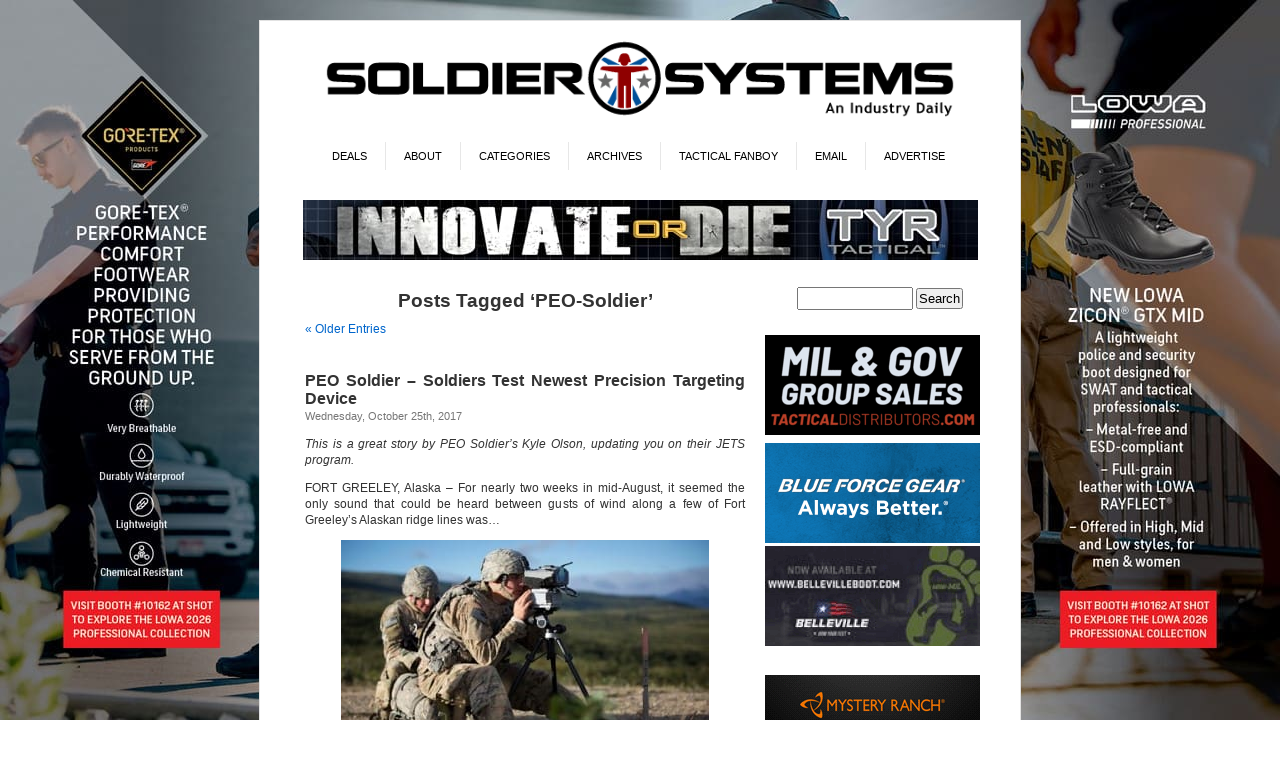

--- FILE ---
content_type: text/html; charset=UTF-8
request_url: https://soldiersystems.net/tag/peo-soldier/
body_size: 29494
content:
<!DOCTYPE html PUBLIC "-//W3C//DTD XHTML 1.0 Transitional//EN" "http://www.w3.org/TR/xhtml1/DTD/xhtml1-transitional.dtd">
<html xmlns="http://www.w3.org/1999/xhtml" lang="en-US">
<head profile="http://gmpg.org/xfn/11">
<meta http-equiv="Content-Type" content="text/html; charset=UTF-8" />
<title>PEO-Soldier | Soldier Systems Daily Soldier Systems Daily</title>
<link rel="stylesheet" href="https://soldiersystems.net/wp-content/themes/SolSys/style.css" type="text/css" media="screen" />
<link rel="alternate" type="application/rss+xml" title="Soldier Systems Daily RSS Feed" href="https://soldiersystems.net/feed/" />
<link rel="alternate" type="application/atom+xml" title="Soldier Systems Daily Atom Feed" href="https://soldiersystems.net/feed/atom/" />
<link rel="pingback" href="https://soldiersystems.net/xmlrpc.php" />
<link rel="Shortcut Icon" href="https://soldiersystems.net/wp-content/themes/SolSys/favicon.ico" />
<style type="text/css" media="screen">

	#page { background: url("/wp-content/themes/SolSys/images/kubrickbgwide.jpg") repeat-y top; border: none; }

</style>


<style type='text/css'>
          .no-break br {
            display: none !important;
          }
      </style><meta name='robots' content='max-image-preview:large' />
	<style>img:is([sizes="auto" i], [sizes^="auto," i]) { contain-intrinsic-size: 3000px 1500px }</style>
	<link rel='dns-prefetch' href='//fonts.googleapis.com' />
<link rel="alternate" type="application/rss+xml" title="Soldier Systems Daily &raquo; PEO-Soldier Tag Feed" href="https://soldiersystems.net/tag/peo-soldier/feed/" />
		<!-- This site uses the Google Analytics by MonsterInsights plugin v9.11.1 - Using Analytics tracking - https://www.monsterinsights.com/ -->
							<script src="//www.googletagmanager.com/gtag/js?id=G-NV2KDTXW58"  data-cfasync="false" data-wpfc-render="false" type="text/javascript" async></script>
			<script data-cfasync="false" data-wpfc-render="false" type="text/javascript">
				var mi_version = '9.11.1';
				var mi_track_user = true;
				var mi_no_track_reason = '';
								var MonsterInsightsDefaultLocations = {"page_location":"https:\/\/soldiersystems.net\/tag\/peo-soldier\/"};
								if ( typeof MonsterInsightsPrivacyGuardFilter === 'function' ) {
					var MonsterInsightsLocations = (typeof MonsterInsightsExcludeQuery === 'object') ? MonsterInsightsPrivacyGuardFilter( MonsterInsightsExcludeQuery ) : MonsterInsightsPrivacyGuardFilter( MonsterInsightsDefaultLocations );
				} else {
					var MonsterInsightsLocations = (typeof MonsterInsightsExcludeQuery === 'object') ? MonsterInsightsExcludeQuery : MonsterInsightsDefaultLocations;
				}

								var disableStrs = [
										'ga-disable-G-NV2KDTXW58',
									];

				/* Function to detect opted out users */
				function __gtagTrackerIsOptedOut() {
					for (var index = 0; index < disableStrs.length; index++) {
						if (document.cookie.indexOf(disableStrs[index] + '=true') > -1) {
							return true;
						}
					}

					return false;
				}

				/* Disable tracking if the opt-out cookie exists. */
				if (__gtagTrackerIsOptedOut()) {
					for (var index = 0; index < disableStrs.length; index++) {
						window[disableStrs[index]] = true;
					}
				}

				/* Opt-out function */
				function __gtagTrackerOptout() {
					for (var index = 0; index < disableStrs.length; index++) {
						document.cookie = disableStrs[index] + '=true; expires=Thu, 31 Dec 2099 23:59:59 UTC; path=/';
						window[disableStrs[index]] = true;
					}
				}

				if ('undefined' === typeof gaOptout) {
					function gaOptout() {
						__gtagTrackerOptout();
					}
				}
								window.dataLayer = window.dataLayer || [];

				window.MonsterInsightsDualTracker = {
					helpers: {},
					trackers: {},
				};
				if (mi_track_user) {
					function __gtagDataLayer() {
						dataLayer.push(arguments);
					}

					function __gtagTracker(type, name, parameters) {
						if (!parameters) {
							parameters = {};
						}

						if (parameters.send_to) {
							__gtagDataLayer.apply(null, arguments);
							return;
						}

						if (type === 'event') {
														parameters.send_to = monsterinsights_frontend.v4_id;
							var hookName = name;
							if (typeof parameters['event_category'] !== 'undefined') {
								hookName = parameters['event_category'] + ':' + name;
							}

							if (typeof MonsterInsightsDualTracker.trackers[hookName] !== 'undefined') {
								MonsterInsightsDualTracker.trackers[hookName](parameters);
							} else {
								__gtagDataLayer('event', name, parameters);
							}
							
						} else {
							__gtagDataLayer.apply(null, arguments);
						}
					}

					__gtagTracker('js', new Date());
					__gtagTracker('set', {
						'developer_id.dZGIzZG': true,
											});
					if ( MonsterInsightsLocations.page_location ) {
						__gtagTracker('set', MonsterInsightsLocations);
					}
										__gtagTracker('config', 'G-NV2KDTXW58', {"forceSSL":"true","link_attribution":"true"} );
										window.gtag = __gtagTracker;										(function () {
						/* https://developers.google.com/analytics/devguides/collection/analyticsjs/ */
						/* ga and __gaTracker compatibility shim. */
						var noopfn = function () {
							return null;
						};
						var newtracker = function () {
							return new Tracker();
						};
						var Tracker = function () {
							return null;
						};
						var p = Tracker.prototype;
						p.get = noopfn;
						p.set = noopfn;
						p.send = function () {
							var args = Array.prototype.slice.call(arguments);
							args.unshift('send');
							__gaTracker.apply(null, args);
						};
						var __gaTracker = function () {
							var len = arguments.length;
							if (len === 0) {
								return;
							}
							var f = arguments[len - 1];
							if (typeof f !== 'object' || f === null || typeof f.hitCallback !== 'function') {
								if ('send' === arguments[0]) {
									var hitConverted, hitObject = false, action;
									if ('event' === arguments[1]) {
										if ('undefined' !== typeof arguments[3]) {
											hitObject = {
												'eventAction': arguments[3],
												'eventCategory': arguments[2],
												'eventLabel': arguments[4],
												'value': arguments[5] ? arguments[5] : 1,
											}
										}
									}
									if ('pageview' === arguments[1]) {
										if ('undefined' !== typeof arguments[2]) {
											hitObject = {
												'eventAction': 'page_view',
												'page_path': arguments[2],
											}
										}
									}
									if (typeof arguments[2] === 'object') {
										hitObject = arguments[2];
									}
									if (typeof arguments[5] === 'object') {
										Object.assign(hitObject, arguments[5]);
									}
									if ('undefined' !== typeof arguments[1].hitType) {
										hitObject = arguments[1];
										if ('pageview' === hitObject.hitType) {
											hitObject.eventAction = 'page_view';
										}
									}
									if (hitObject) {
										action = 'timing' === arguments[1].hitType ? 'timing_complete' : hitObject.eventAction;
										hitConverted = mapArgs(hitObject);
										__gtagTracker('event', action, hitConverted);
									}
								}
								return;
							}

							function mapArgs(args) {
								var arg, hit = {};
								var gaMap = {
									'eventCategory': 'event_category',
									'eventAction': 'event_action',
									'eventLabel': 'event_label',
									'eventValue': 'event_value',
									'nonInteraction': 'non_interaction',
									'timingCategory': 'event_category',
									'timingVar': 'name',
									'timingValue': 'value',
									'timingLabel': 'event_label',
									'page': 'page_path',
									'location': 'page_location',
									'title': 'page_title',
									'referrer' : 'page_referrer',
								};
								for (arg in args) {
																		if (!(!args.hasOwnProperty(arg) || !gaMap.hasOwnProperty(arg))) {
										hit[gaMap[arg]] = args[arg];
									} else {
										hit[arg] = args[arg];
									}
								}
								return hit;
							}

							try {
								f.hitCallback();
							} catch (ex) {
							}
						};
						__gaTracker.create = newtracker;
						__gaTracker.getByName = newtracker;
						__gaTracker.getAll = function () {
							return [];
						};
						__gaTracker.remove = noopfn;
						__gaTracker.loaded = true;
						window['__gaTracker'] = __gaTracker;
					})();
									} else {
										console.log("");
					(function () {
						function __gtagTracker() {
							return null;
						}

						window['__gtagTracker'] = __gtagTracker;
						window['gtag'] = __gtagTracker;
					})();
									}
			</script>
							<!-- / Google Analytics by MonsterInsights -->
		<script type="text/javascript">
/* <![CDATA[ */
window._wpemojiSettings = {"baseUrl":"https:\/\/s.w.org\/images\/core\/emoji\/15.0.3\/72x72\/","ext":".png","svgUrl":"https:\/\/s.w.org\/images\/core\/emoji\/15.0.3\/svg\/","svgExt":".svg","source":{"concatemoji":"https:\/\/soldiersystems.net\/wp-includes\/js\/wp-emoji-release.min.js?ver=6.7.4"}};
/*! This file is auto-generated */
!function(i,n){var o,s,e;function c(e){try{var t={supportTests:e,timestamp:(new Date).valueOf()};sessionStorage.setItem(o,JSON.stringify(t))}catch(e){}}function p(e,t,n){e.clearRect(0,0,e.canvas.width,e.canvas.height),e.fillText(t,0,0);var t=new Uint32Array(e.getImageData(0,0,e.canvas.width,e.canvas.height).data),r=(e.clearRect(0,0,e.canvas.width,e.canvas.height),e.fillText(n,0,0),new Uint32Array(e.getImageData(0,0,e.canvas.width,e.canvas.height).data));return t.every(function(e,t){return e===r[t]})}function u(e,t,n){switch(t){case"flag":return n(e,"\ud83c\udff3\ufe0f\u200d\u26a7\ufe0f","\ud83c\udff3\ufe0f\u200b\u26a7\ufe0f")?!1:!n(e,"\ud83c\uddfa\ud83c\uddf3","\ud83c\uddfa\u200b\ud83c\uddf3")&&!n(e,"\ud83c\udff4\udb40\udc67\udb40\udc62\udb40\udc65\udb40\udc6e\udb40\udc67\udb40\udc7f","\ud83c\udff4\u200b\udb40\udc67\u200b\udb40\udc62\u200b\udb40\udc65\u200b\udb40\udc6e\u200b\udb40\udc67\u200b\udb40\udc7f");case"emoji":return!n(e,"\ud83d\udc26\u200d\u2b1b","\ud83d\udc26\u200b\u2b1b")}return!1}function f(e,t,n){var r="undefined"!=typeof WorkerGlobalScope&&self instanceof WorkerGlobalScope?new OffscreenCanvas(300,150):i.createElement("canvas"),a=r.getContext("2d",{willReadFrequently:!0}),o=(a.textBaseline="top",a.font="600 32px Arial",{});return e.forEach(function(e){o[e]=t(a,e,n)}),o}function t(e){var t=i.createElement("script");t.src=e,t.defer=!0,i.head.appendChild(t)}"undefined"!=typeof Promise&&(o="wpEmojiSettingsSupports",s=["flag","emoji"],n.supports={everything:!0,everythingExceptFlag:!0},e=new Promise(function(e){i.addEventListener("DOMContentLoaded",e,{once:!0})}),new Promise(function(t){var n=function(){try{var e=JSON.parse(sessionStorage.getItem(o));if("object"==typeof e&&"number"==typeof e.timestamp&&(new Date).valueOf()<e.timestamp+604800&&"object"==typeof e.supportTests)return e.supportTests}catch(e){}return null}();if(!n){if("undefined"!=typeof Worker&&"undefined"!=typeof OffscreenCanvas&&"undefined"!=typeof URL&&URL.createObjectURL&&"undefined"!=typeof Blob)try{var e="postMessage("+f.toString()+"("+[JSON.stringify(s),u.toString(),p.toString()].join(",")+"));",r=new Blob([e],{type:"text/javascript"}),a=new Worker(URL.createObjectURL(r),{name:"wpTestEmojiSupports"});return void(a.onmessage=function(e){c(n=e.data),a.terminate(),t(n)})}catch(e){}c(n=f(s,u,p))}t(n)}).then(function(e){for(var t in e)n.supports[t]=e[t],n.supports.everything=n.supports.everything&&n.supports[t],"flag"!==t&&(n.supports.everythingExceptFlag=n.supports.everythingExceptFlag&&n.supports[t]);n.supports.everythingExceptFlag=n.supports.everythingExceptFlag&&!n.supports.flag,n.DOMReady=!1,n.readyCallback=function(){n.DOMReady=!0}}).then(function(){return e}).then(function(){var e;n.supports.everything||(n.readyCallback(),(e=n.source||{}).concatemoji?t(e.concatemoji):e.wpemoji&&e.twemoji&&(t(e.twemoji),t(e.wpemoji)))}))}((window,document),window._wpemojiSettings);
/* ]]> */
</script>
<!-- soldiersystems.net is managing ads with Advanced Ads 1.56.0 – https://wpadvancedads.com/ --><script id="soldi-ready">
			window.advanced_ads_ready=function(e,a){a=a||"complete";var d=function(e){return"interactive"===a?"loading"!==e:"complete"===e};d(document.readyState)?e():document.addEventListener("readystatechange",(function(a){d(a.target.readyState)&&e()}),{once:"interactive"===a})},window.advanced_ads_ready_queue=window.advanced_ads_ready_queue||[];		</script>
		<style id='wp-emoji-styles-inline-css' type='text/css'>

	img.wp-smiley, img.emoji {
		display: inline !important;
		border: none !important;
		box-shadow: none !important;
		height: 1em !important;
		width: 1em !important;
		margin: 0 0.07em !important;
		vertical-align: -0.1em !important;
		background: none !important;
		padding: 0 !important;
	}
</style>
<link rel='stylesheet' id='wp-block-library-css' href='https://soldiersystems.net/wp-includes/css/dist/block-library/style.min.css?ver=6.7.4' type='text/css' media='all' />
<style id='classic-theme-styles-inline-css' type='text/css'>
/*! This file is auto-generated */
.wp-block-button__link{color:#fff;background-color:#32373c;border-radius:9999px;box-shadow:none;text-decoration:none;padding:calc(.667em + 2px) calc(1.333em + 2px);font-size:1.125em}.wp-block-file__button{background:#32373c;color:#fff;text-decoration:none}
</style>
<style id='global-styles-inline-css' type='text/css'>
:root{--wp--preset--aspect-ratio--square: 1;--wp--preset--aspect-ratio--4-3: 4/3;--wp--preset--aspect-ratio--3-4: 3/4;--wp--preset--aspect-ratio--3-2: 3/2;--wp--preset--aspect-ratio--2-3: 2/3;--wp--preset--aspect-ratio--16-9: 16/9;--wp--preset--aspect-ratio--9-16: 9/16;--wp--preset--color--black: #000000;--wp--preset--color--cyan-bluish-gray: #abb8c3;--wp--preset--color--white: #ffffff;--wp--preset--color--pale-pink: #f78da7;--wp--preset--color--vivid-red: #cf2e2e;--wp--preset--color--luminous-vivid-orange: #ff6900;--wp--preset--color--luminous-vivid-amber: #fcb900;--wp--preset--color--light-green-cyan: #7bdcb5;--wp--preset--color--vivid-green-cyan: #00d084;--wp--preset--color--pale-cyan-blue: #8ed1fc;--wp--preset--color--vivid-cyan-blue: #0693e3;--wp--preset--color--vivid-purple: #9b51e0;--wp--preset--gradient--vivid-cyan-blue-to-vivid-purple: linear-gradient(135deg,rgba(6,147,227,1) 0%,rgb(155,81,224) 100%);--wp--preset--gradient--light-green-cyan-to-vivid-green-cyan: linear-gradient(135deg,rgb(122,220,180) 0%,rgb(0,208,130) 100%);--wp--preset--gradient--luminous-vivid-amber-to-luminous-vivid-orange: linear-gradient(135deg,rgba(252,185,0,1) 0%,rgba(255,105,0,1) 100%);--wp--preset--gradient--luminous-vivid-orange-to-vivid-red: linear-gradient(135deg,rgba(255,105,0,1) 0%,rgb(207,46,46) 100%);--wp--preset--gradient--very-light-gray-to-cyan-bluish-gray: linear-gradient(135deg,rgb(238,238,238) 0%,rgb(169,184,195) 100%);--wp--preset--gradient--cool-to-warm-spectrum: linear-gradient(135deg,rgb(74,234,220) 0%,rgb(151,120,209) 20%,rgb(207,42,186) 40%,rgb(238,44,130) 60%,rgb(251,105,98) 80%,rgb(254,248,76) 100%);--wp--preset--gradient--blush-light-purple: linear-gradient(135deg,rgb(255,206,236) 0%,rgb(152,150,240) 100%);--wp--preset--gradient--blush-bordeaux: linear-gradient(135deg,rgb(254,205,165) 0%,rgb(254,45,45) 50%,rgb(107,0,62) 100%);--wp--preset--gradient--luminous-dusk: linear-gradient(135deg,rgb(255,203,112) 0%,rgb(199,81,192) 50%,rgb(65,88,208) 100%);--wp--preset--gradient--pale-ocean: linear-gradient(135deg,rgb(255,245,203) 0%,rgb(182,227,212) 50%,rgb(51,167,181) 100%);--wp--preset--gradient--electric-grass: linear-gradient(135deg,rgb(202,248,128) 0%,rgb(113,206,126) 100%);--wp--preset--gradient--midnight: linear-gradient(135deg,rgb(2,3,129) 0%,rgb(40,116,252) 100%);--wp--preset--font-size--small: 13px;--wp--preset--font-size--medium: 20px;--wp--preset--font-size--large: 36px;--wp--preset--font-size--x-large: 42px;--wp--preset--font-family--inter: "Inter", sans-serif;--wp--preset--font-family--cardo: Cardo;--wp--preset--spacing--20: 0.44rem;--wp--preset--spacing--30: 0.67rem;--wp--preset--spacing--40: 1rem;--wp--preset--spacing--50: 1.5rem;--wp--preset--spacing--60: 2.25rem;--wp--preset--spacing--70: 3.38rem;--wp--preset--spacing--80: 5.06rem;--wp--preset--shadow--natural: 6px 6px 9px rgba(0, 0, 0, 0.2);--wp--preset--shadow--deep: 12px 12px 50px rgba(0, 0, 0, 0.4);--wp--preset--shadow--sharp: 6px 6px 0px rgba(0, 0, 0, 0.2);--wp--preset--shadow--outlined: 6px 6px 0px -3px rgba(255, 255, 255, 1), 6px 6px rgba(0, 0, 0, 1);--wp--preset--shadow--crisp: 6px 6px 0px rgba(0, 0, 0, 1);}:where(.is-layout-flex){gap: 0.5em;}:where(.is-layout-grid){gap: 0.5em;}body .is-layout-flex{display: flex;}.is-layout-flex{flex-wrap: wrap;align-items: center;}.is-layout-flex > :is(*, div){margin: 0;}body .is-layout-grid{display: grid;}.is-layout-grid > :is(*, div){margin: 0;}:where(.wp-block-columns.is-layout-flex){gap: 2em;}:where(.wp-block-columns.is-layout-grid){gap: 2em;}:where(.wp-block-post-template.is-layout-flex){gap: 1.25em;}:where(.wp-block-post-template.is-layout-grid){gap: 1.25em;}.has-black-color{color: var(--wp--preset--color--black) !important;}.has-cyan-bluish-gray-color{color: var(--wp--preset--color--cyan-bluish-gray) !important;}.has-white-color{color: var(--wp--preset--color--white) !important;}.has-pale-pink-color{color: var(--wp--preset--color--pale-pink) !important;}.has-vivid-red-color{color: var(--wp--preset--color--vivid-red) !important;}.has-luminous-vivid-orange-color{color: var(--wp--preset--color--luminous-vivid-orange) !important;}.has-luminous-vivid-amber-color{color: var(--wp--preset--color--luminous-vivid-amber) !important;}.has-light-green-cyan-color{color: var(--wp--preset--color--light-green-cyan) !important;}.has-vivid-green-cyan-color{color: var(--wp--preset--color--vivid-green-cyan) !important;}.has-pale-cyan-blue-color{color: var(--wp--preset--color--pale-cyan-blue) !important;}.has-vivid-cyan-blue-color{color: var(--wp--preset--color--vivid-cyan-blue) !important;}.has-vivid-purple-color{color: var(--wp--preset--color--vivid-purple) !important;}.has-black-background-color{background-color: var(--wp--preset--color--black) !important;}.has-cyan-bluish-gray-background-color{background-color: var(--wp--preset--color--cyan-bluish-gray) !important;}.has-white-background-color{background-color: var(--wp--preset--color--white) !important;}.has-pale-pink-background-color{background-color: var(--wp--preset--color--pale-pink) !important;}.has-vivid-red-background-color{background-color: var(--wp--preset--color--vivid-red) !important;}.has-luminous-vivid-orange-background-color{background-color: var(--wp--preset--color--luminous-vivid-orange) !important;}.has-luminous-vivid-amber-background-color{background-color: var(--wp--preset--color--luminous-vivid-amber) !important;}.has-light-green-cyan-background-color{background-color: var(--wp--preset--color--light-green-cyan) !important;}.has-vivid-green-cyan-background-color{background-color: var(--wp--preset--color--vivid-green-cyan) !important;}.has-pale-cyan-blue-background-color{background-color: var(--wp--preset--color--pale-cyan-blue) !important;}.has-vivid-cyan-blue-background-color{background-color: var(--wp--preset--color--vivid-cyan-blue) !important;}.has-vivid-purple-background-color{background-color: var(--wp--preset--color--vivid-purple) !important;}.has-black-border-color{border-color: var(--wp--preset--color--black) !important;}.has-cyan-bluish-gray-border-color{border-color: var(--wp--preset--color--cyan-bluish-gray) !important;}.has-white-border-color{border-color: var(--wp--preset--color--white) !important;}.has-pale-pink-border-color{border-color: var(--wp--preset--color--pale-pink) !important;}.has-vivid-red-border-color{border-color: var(--wp--preset--color--vivid-red) !important;}.has-luminous-vivid-orange-border-color{border-color: var(--wp--preset--color--luminous-vivid-orange) !important;}.has-luminous-vivid-amber-border-color{border-color: var(--wp--preset--color--luminous-vivid-amber) !important;}.has-light-green-cyan-border-color{border-color: var(--wp--preset--color--light-green-cyan) !important;}.has-vivid-green-cyan-border-color{border-color: var(--wp--preset--color--vivid-green-cyan) !important;}.has-pale-cyan-blue-border-color{border-color: var(--wp--preset--color--pale-cyan-blue) !important;}.has-vivid-cyan-blue-border-color{border-color: var(--wp--preset--color--vivid-cyan-blue) !important;}.has-vivid-purple-border-color{border-color: var(--wp--preset--color--vivid-purple) !important;}.has-vivid-cyan-blue-to-vivid-purple-gradient-background{background: var(--wp--preset--gradient--vivid-cyan-blue-to-vivid-purple) !important;}.has-light-green-cyan-to-vivid-green-cyan-gradient-background{background: var(--wp--preset--gradient--light-green-cyan-to-vivid-green-cyan) !important;}.has-luminous-vivid-amber-to-luminous-vivid-orange-gradient-background{background: var(--wp--preset--gradient--luminous-vivid-amber-to-luminous-vivid-orange) !important;}.has-luminous-vivid-orange-to-vivid-red-gradient-background{background: var(--wp--preset--gradient--luminous-vivid-orange-to-vivid-red) !important;}.has-very-light-gray-to-cyan-bluish-gray-gradient-background{background: var(--wp--preset--gradient--very-light-gray-to-cyan-bluish-gray) !important;}.has-cool-to-warm-spectrum-gradient-background{background: var(--wp--preset--gradient--cool-to-warm-spectrum) !important;}.has-blush-light-purple-gradient-background{background: var(--wp--preset--gradient--blush-light-purple) !important;}.has-blush-bordeaux-gradient-background{background: var(--wp--preset--gradient--blush-bordeaux) !important;}.has-luminous-dusk-gradient-background{background: var(--wp--preset--gradient--luminous-dusk) !important;}.has-pale-ocean-gradient-background{background: var(--wp--preset--gradient--pale-ocean) !important;}.has-electric-grass-gradient-background{background: var(--wp--preset--gradient--electric-grass) !important;}.has-midnight-gradient-background{background: var(--wp--preset--gradient--midnight) !important;}.has-small-font-size{font-size: var(--wp--preset--font-size--small) !important;}.has-medium-font-size{font-size: var(--wp--preset--font-size--medium) !important;}.has-large-font-size{font-size: var(--wp--preset--font-size--large) !important;}.has-x-large-font-size{font-size: var(--wp--preset--font-size--x-large) !important;}
:where(.wp-block-post-template.is-layout-flex){gap: 1.25em;}:where(.wp-block-post-template.is-layout-grid){gap: 1.25em;}
:where(.wp-block-columns.is-layout-flex){gap: 2em;}:where(.wp-block-columns.is-layout-grid){gap: 2em;}
:root :where(.wp-block-pullquote){font-size: 1.5em;line-height: 1.6;}
</style>
<link rel='stylesheet' id='optinforms-stylesheet-css' href='https://soldiersystems.net/wp-content/plugins/optin-forms/css/optinforms.css?ver=1.3.7.1' type='text/css' media='all' />
<link rel='stylesheet' id='optinforms-googleFont-css' href='//fonts.googleapis.com/css?family=Droid+Sans&#038;ver=6.7.4' type='text/css' media='all' />
<link rel='stylesheet' id='woocommerce-layout-css' href='https://soldiersystems.net/wp-content/plugins/woocommerce/assets/css/woocommerce-layout.css?ver=9.4.1' type='text/css' media='all' />
<link rel='stylesheet' id='woocommerce-smallscreen-css' href='https://soldiersystems.net/wp-content/plugins/woocommerce/assets/css/woocommerce-smallscreen.css?ver=9.4.1' type='text/css' media='only screen and (max-width: 768px)' />
<link rel='stylesheet' id='woocommerce-general-css' href='https://soldiersystems.net/wp-content/plugins/woocommerce/assets/css/woocommerce.css?ver=9.4.1' type='text/css' media='all' />
<style id='woocommerce-inline-inline-css' type='text/css'>
.woocommerce form .form-row .required { visibility: visible; }
</style>
<link rel='stylesheet' id='mc4wp-form-basic-css' href='https://soldiersystems.net/wp-content/plugins/mailchimp-for-wp/assets/css/form-basic.css?ver=4.9.19' type='text/css' media='all' />
<link rel='stylesheet' id='slb_core-css' href='https://soldiersystems.net/wp-content/plugins/simple-lightbox/client/css/app.css?ver=2.9.3' type='text/css' media='all' />
<script type="text/javascript" src="https://soldiersystems.net/wp-content/plugins/google-analytics-premium/assets/js/frontend-gtag.min.js?ver=9.11.1" id="monsterinsights-frontend-script-js" async="async" data-wp-strategy="async"></script>
<script data-cfasync="false" data-wpfc-render="false" type="text/javascript" id='monsterinsights-frontend-script-js-extra'>/* <![CDATA[ */
var monsterinsights_frontend = {"js_events_tracking":"true","download_extensions":"doc,pdf,ppt,zip,xls,docx,pptx,xlsx","inbound_paths":"[{\"path\":\"\\\/go\\\/\",\"label\":\"affiliate\"},{\"path\":\"\\\/recommend\\\/\",\"label\":\"affiliate\"}]","home_url":"https:\/\/soldiersystems.net","hash_tracking":"false","v4_id":"G-NV2KDTXW58"};/* ]]> */
</script>
<script type="text/javascript" src="https://soldiersystems.net/wp-includes/js/jquery/jquery.min.js?ver=3.7.1" id="jquery-core-js"></script>
<script type="text/javascript" src="https://soldiersystems.net/wp-includes/js/jquery/jquery-migrate.min.js?ver=3.4.1" id="jquery-migrate-js"></script>
<script type="text/javascript" src="https://soldiersystems.net/wp-content/plugins/woocommerce/assets/js/jquery-blockui/jquery.blockUI.min.js?ver=2.7.0-wc.9.4.1" id="jquery-blockui-js" defer="defer" data-wp-strategy="defer"></script>
<script type="text/javascript" id="wc-add-to-cart-js-extra">
/* <![CDATA[ */
var wc_add_to_cart_params = {"ajax_url":"\/wp-admin\/admin-ajax.php","wc_ajax_url":"\/?wc-ajax=%%endpoint%%","i18n_view_cart":"View cart","cart_url":"https:\/\/soldiersystems.net\/cart\/","is_cart":"","cart_redirect_after_add":"yes"};
/* ]]> */
</script>
<script type="text/javascript" src="https://soldiersystems.net/wp-content/plugins/woocommerce/assets/js/frontend/add-to-cart.min.js?ver=9.4.1" id="wc-add-to-cart-js" defer="defer" data-wp-strategy="defer"></script>
<script type="text/javascript" src="https://soldiersystems.net/wp-content/plugins/woocommerce/assets/js/js-cookie/js.cookie.min.js?ver=2.1.4-wc.9.4.1" id="js-cookie-js" defer="defer" data-wp-strategy="defer"></script>
<script type="text/javascript" id="woocommerce-js-extra">
/* <![CDATA[ */
var woocommerce_params = {"ajax_url":"\/wp-admin\/admin-ajax.php","wc_ajax_url":"\/?wc-ajax=%%endpoint%%"};
/* ]]> */
</script>
<script type="text/javascript" src="https://soldiersystems.net/wp-content/plugins/woocommerce/assets/js/frontend/woocommerce.min.js?ver=9.4.1" id="woocommerce-js" defer="defer" data-wp-strategy="defer"></script>
<script type="text/javascript" id="advanced-ads-advanced-js-js-extra">
/* <![CDATA[ */
var advads_options = {"blog_id":"1","privacy":{"enabled":false,"state":"not_needed"}};
/* ]]> */
</script>
<script type="text/javascript" src="https://soldiersystems.net/wp-content/uploads/777/503/public/assets/js/990.js?ver=1.56.0" id="advanced-ads-advanced-js-js"></script>
<script type="text/javascript" id="advanced_ads_pro/visitor_conditions-js-extra">
/* <![CDATA[ */
var advanced_ads_pro_visitor_conditions = {"referrer_cookie_name":"advanced_ads_pro_visitor_referrer","referrer_exdays":"365","page_impr_cookie_name":"advanced_ads_page_impressions","page_impr_exdays":"3650"};
/* ]]> */
</script>
<script type="text/javascript" src="https://soldiersystems.net/wp-content/uploads/777/488/884/941/338/958.js?ver=2.28.0" id="advanced_ads_pro/visitor_conditions-js"></script>
<link rel="https://api.w.org/" href="https://soldiersystems.net/wp-json/" /><link rel="alternate" title="JSON" type="application/json" href="https://soldiersystems.net/wp-json/wp/v2/tags/5098" /><link rel="EditURI" type="application/rsd+xml" title="RSD" href="https://soldiersystems.net/xmlrpc.php?rsd" />
<meta name="generator" content="WordPress 6.7.4" />
<meta name="generator" content="WooCommerce 9.4.1" />
<script charset="utf-8" type="text/javascript">var switchTo5x=true;</script>
<script charset="utf-8" type="text/javascript" src="http://w.sharethis.com/button/buttons.js"></script>
<script charset="utf-8" type="text/javascript">stLight.options({"publisher":"cd136ad5-49bb-4c00-9881-0efb088c084a","doNotCopy":true,"hashAddressBar":false,"doNotHash":true});var st_type="wordpress3.8.1";</script>
<!-- SEO meta tags powered by SmartCrawl https://wpmudev.com/project/smartcrawl-wordpress-seo/ -->
<link rel="canonical" href="https://soldiersystems.net/tag/peo-soldier/" />
<link rel='next' href='https://soldiersystems.net/tag/peo-soldier/page/2/' />
<script type="application/ld+json">{"@context":"https:\/\/schema.org","@graph":[{"@type":"Organization","@id":"https:\/\/soldiersystems.net\/#schema-publishing-organization","url":"https:\/\/soldiersystems.net","name":"Soldier Systems Daily"},{"@type":"WebSite","@id":"https:\/\/soldiersystems.net\/#schema-website","url":"https:\/\/soldiersystems.net","name":"Soldier Systems Daily","encoding":"UTF-8","potentialAction":{"@type":"SearchAction","target":"https:\/\/soldiersystems.net\/search\/{search_term_string}\/","query-input":"required name=search_term_string"}},{"@type":"CollectionPage","@id":"https:\/\/soldiersystems.net\/tag\/peo-soldier\/#schema-webpage","isPartOf":{"@id":"https:\/\/soldiersystems.net\/#schema-website"},"publisher":{"@id":"https:\/\/soldiersystems.net\/#schema-publishing-organization"},"url":"https:\/\/soldiersystems.net\/tag\/peo-soldier\/","mainEntity":{"@type":"ItemList","itemListElement":[{"@type":"ListItem","position":"1","url":"https:\/\/soldiersystems.net\/2017\/10\/25\/peo-soldier-soldiers-test-newest-precision-targeting-device\/"},{"@type":"ListItem","position":"2","url":"https:\/\/soldiersystems.net\/2015\/05\/28\/peo-soldier-updated-authorized-protective-eyewear-list\/"},{"@type":"ListItem","position":"3","url":"https:\/\/soldiersystems.net\/2014\/09\/29\/peo-soldier-recommends-lithium-batteries-offers-faq\/"},{"@type":"ListItem","position":"4","url":"https:\/\/soldiersystems.net\/2013\/09\/13\/dsei-peo-soldier\/"},{"@type":"ListItem","position":"5","url":"https:\/\/soldiersystems.net\/2013\/02\/07\/peo-soldier-portfolio-2013\/"},{"@type":"ListItem","position":"6","url":"https:\/\/soldiersystems.net\/2012\/06\/21\/protective-overgarment-garment-instructional-videos-from-peo-soldier\/"},{"@type":"ListItem","position":"7","url":"https:\/\/soldiersystems.net\/2012\/05\/08\/peo-soldier-celebrates-10th-anniversary\/"},{"@type":"ListItem","position":"8","url":"https:\/\/soldiersystems.net\/2012\/02\/21\/us-army-introduces-1-inch-helmet-pads\/"}]}},{"@type":"BreadcrumbList","@id":"https:\/\/soldiersystems.net\/tag\/peo-soldier?tag=peo-soldier\/#breadcrumb","itemListElement":[{"@type":"ListItem","position":1,"name":"Home","item":"https:\/\/soldiersystems.net"},{"@type":"ListItem","position":2,"name":"Archive for PEO-Soldier"}]}]}</script>
<meta property="og:type" content="object" />
<meta property="og:url" content="https://soldiersystems.net/tag/peo-soldier/" />
<meta property="og:title" content="PEO-Soldier | Soldier Systems Daily" />
<meta name="twitter:card" content="summary" />
<meta name="twitter:title" content="PEO-Soldier | Soldier Systems Daily" />
<!-- /SEO -->
<script>advads_items = { conditions: {}, display_callbacks: {}, display_effect_callbacks: {}, hide_callbacks: {}, backgrounds: {}, effect_durations: {}, close_functions: {}, showed: [] };</script><style type="text/css" id="soldi-layer-custom-css"></style><script type="text/javascript">
		var advadsCfpQueue = [];
		var advadsCfpAd = function( adID ){
			if ( 'undefined' == typeof advadsProCfp ) { advadsCfpQueue.push( adID ) } else { advadsProCfp.addElement( adID ) }
		};
		</script>
		<style type='text/css'>
<!--#header { background: url('https://soldiersystems.net/wp-content/themes/SolSys/images/header-img.php?upper=000000&lower=000000') no-repeat bottom center; }
--></style>
	<noscript><style>.woocommerce-product-gallery{ opacity: 1 !important; }</style></noscript>
	<style class='wp-fonts-local' type='text/css'>
@font-face{font-family:Inter;font-style:normal;font-weight:300 900;font-display:fallback;src:url('https://soldiersystems.net/wp-content/plugins/woocommerce/assets/fonts/Inter-VariableFont_slnt,wght.woff2') format('woff2');font-stretch:normal;}
@font-face{font-family:Cardo;font-style:normal;font-weight:400;font-display:fallback;src:url('https://soldiersystems.net/wp-content/plugins/woocommerce/assets/fonts/cardo_normal_400.woff2') format('woff2');}
</style>
<link rel="icon" href="https://soldiersystems.net/wp-content/uploads/2025/12/IMG_2215-60x60.jpg" sizes="32x32" />
<link rel="icon" href="https://soldiersystems.net/wp-content/uploads/2025/12/IMG_2215-220x220.jpg" sizes="192x192" />
<link rel="apple-touch-icon" href="https://soldiersystems.net/wp-content/uploads/2025/12/IMG_2215-220x220.jpg" />
<meta name="msapplication-TileImage" content="https://soldiersystems.net/wp-content/uploads/2025/12/IMG_2215-300x300.jpg" />
		<style type="text/css" id="wp-custom-css">
			#footer.solid-bg {
background: #000000 url(../../../wp-content/uploads/2018/01/bund-3-e1516874123488.jpg) no-repeat center top;
-webkit-background-size: cover;
-moz-background-size: cover;
-o-background-size: cover;
background-size: cover;		</style>
		<style id="wpforms-css-vars-root">
				:root {
					--wpforms-field-border-radius: 3px;
--wpforms-field-border-style: solid;
--wpforms-field-border-size: 1px;
--wpforms-field-background-color: #ffffff;
--wpforms-field-border-color: rgba( 0, 0, 0, 0.25 );
--wpforms-field-border-color-spare: rgba( 0, 0, 0, 0.25 );
--wpforms-field-text-color: rgba( 0, 0, 0, 0.7 );
--wpforms-field-menu-color: #ffffff;
--wpforms-label-color: rgba( 0, 0, 0, 0.85 );
--wpforms-label-sublabel-color: rgba( 0, 0, 0, 0.55 );
--wpforms-label-error-color: #d63637;
--wpforms-button-border-radius: 3px;
--wpforms-button-border-style: none;
--wpforms-button-border-size: 1px;
--wpforms-button-background-color: #066aab;
--wpforms-button-border-color: #066aab;
--wpforms-button-text-color: #ffffff;
--wpforms-page-break-color: #066aab;
--wpforms-background-image: none;
--wpforms-background-position: center center;
--wpforms-background-repeat: no-repeat;
--wpforms-background-size: cover;
--wpforms-background-width: 100px;
--wpforms-background-height: 100px;
--wpforms-background-color: rgba( 0, 0, 0, 0 );
--wpforms-background-url: none;
--wpforms-container-padding: 0px;
--wpforms-container-border-style: none;
--wpforms-container-border-width: 1px;
--wpforms-container-border-color: #000000;
--wpforms-container-border-radius: 3px;
--wpforms-field-size-input-height: 43px;
--wpforms-field-size-input-spacing: 15px;
--wpforms-field-size-font-size: 16px;
--wpforms-field-size-line-height: 19px;
--wpforms-field-size-padding-h: 14px;
--wpforms-field-size-checkbox-size: 16px;
--wpforms-field-size-sublabel-spacing: 5px;
--wpforms-field-size-icon-size: 1;
--wpforms-label-size-font-size: 16px;
--wpforms-label-size-line-height: 19px;
--wpforms-label-size-sublabel-font-size: 14px;
--wpforms-label-size-sublabel-line-height: 17px;
--wpforms-button-size-font-size: 17px;
--wpforms-button-size-height: 41px;
--wpforms-button-size-padding-h: 15px;
--wpforms-button-size-margin-top: 10px;
--wpforms-container-shadow-size-box-shadow: none;

				}
			</style>

<!-- START USER STYLE CHANGES -->

<link href="https://soldiersystems.net/wp-content/themes/SolSys/custom-woocommerce-styles.css" type="text/css" rel="stylesheet">

<!-- END USER STYLE CHANGES -->


</head>
<body>
<div id="page">
<!-- SolSys Header-->


<div class="header-logo"><center><a href="https://soldiersystems.net/"><img src="/wp-content/uploads/2020/04/ssd-logo-header.png" alt="Soldier Systems" border="0"  /></a></center></div>

<div class="nav">
   <ul>
	<li class="first"><a href="../../category/sales/" alt="Home">Deals</a></li>
	<li><a href="/about-us/" alt="About">About</a></li>
	<li><a href="/categories/" alt="Categories">Categories</a></li>
	<li><a href="/archive-index/" alt="Archives">Archives</a></li>
	<li><a href="http://www.tacticalfanboy.com/" target="_blank" alt="Tactical Fanboy">Tactical Fanboy</a></li>
	<li><a href="mailto:admin@soldiersystems.net" alt="Email">Email</a></li>
	<li class="last dropdown"><a href="#" alt="Advertise">Advertise</a>
		<ul>
			<li><a href="/shop/advertise/" alt="Advertise">Sale Upload</a></li>
			<li><a href="/cart/" alt="Cart">Cart</a></li>
		</ul>
	</li>
   </ul>
</div>



<!-- CatA Banner -->
<div id="ad-cat-a"><a href="http://www.tyrtactical.com" target="_blank" title="TYR Tactical"><img src="https://soldiersystems.net/wp-content/uploads/2012/07/TYR2015-TYR-SS-Banner-1A.jpg" width="675" height="60" alt="TYR Tactical" /></a></div>

<hr />

	<div id="content" class="narrowcolumn">

		
 	   	  		<h2 class="pagetitle">Posts Tagged &#8216;PEO-Soldier&#8217;</h2>
 	  

		<div class="navigation">
			<div class="alignleft"><a href="https://soldiersystems.net/tag/peo-soldier/page/2/" >&laquo; Older Entries</a></div>
			<div class="alignright"></div>
		</div>

				<div class="post-145933 post type-post status-publish format-standard hentry category-guest-post category-peo-soldier category-sensors tag-peo-soldier">
				<h3 id="post-145933"><a href="https://soldiersystems.net/2017/10/25/peo-soldier-soldiers-test-newest-precision-targeting-device/" rel="bookmark" title="Permanent Link to PEO Soldier &#8211; Soldiers Test Newest Precision Targeting Device">PEO Soldier &#8211; Soldiers Test Newest Precision Targeting Device</a></h3>
				<small>Wednesday, October 25th, 2017</small>

				<div class="entry">
					<p><em>This is a great story by PEO Soldier&#8217;s Kyle Olson, updating you on their JETS program.</em></p>
<p>FORT GREELEY, Alaska – For nearly two weeks in mid-August, it seemed the only sound that could be heard between gusts of wind along a few of Fort Greeley’s Alaskan ridge lines was…</p>
<p><a href="https://soldiersystems.net/wp-content/uploads/2017/10/Picture7.jpg" data-slb-active="1" data-slb-asset="497033332" data-slb-internal="0" data-slb-group="145933"><img fetchpriority="high" decoding="async" src="https://soldiersystems.net/wp-content/uploads/2017/10/Picture7.jpg" alt="Picture7" width="368" height="235" class="aligncenter size-full wp-image-145936" srcset="https://soldiersystems.net/wp-content/uploads/2017/10/Picture7.jpg 368w, https://soldiersystems.net/wp-content/uploads/2017/10/Picture7-300x192.jpg 300w, https://soldiersystems.net/wp-content/uploads/2017/10/Picture7-94x60.jpg 94w, https://soldiersystems.net/wp-content/uploads/2017/10/Picture7-157x100.jpg 157w" sizes="(max-width: 368px) 100vw, 368px" /></a></p>
<p>“Target Lock.” “Target Lock.”<br />
“Lasing.” “Lasing.”<br />
“Solution.” “Solution.”<br />
“5…7…6…9.” “5…7…6…9.”<br />
“4…2…5…2.” “4…2…5…2,” and so it went—more than two-thousand times.<br />
Find a target. Check.<br />
Identify the target. Check.<br />
Range/Geolocate the target. Check<br />
Call it. Verify it. Log it.<br />
And do it again, and again, and again, and again.</p>
<p>Six teams of Forward Observers (FO) from the 1st Stryker Brigade’s 2nd Battalion, 8th Field Artillery Regiment and data collectors atop places like Windy Ridge and Donnelly Dome looked out over the Alaskan landscape. They picked out targets and called in target data acquired through the Joint Effects Targeting System, better known as JETS, as part of a Limited User Test (LUT). The Army’s Operational Test Command conducted the testing at the Fort Greeley Cold Region Test Center (CRTC).</p>
<p>JETS is a modular advanced sensor suite consisting of a hand-held target location module (HTLM), a precision azimuth and vertical angle module (PAVAM), and a laser marker module (LMM) that collectively offer the FO capabilities not contained in any currently fielded system. JETS allows them to quickly acquire and precisely locate targets.</p>
<p>When fielded, it will be the first precision targeting device of its kind provided to Soldiers.</p>
<p>“Its brand new cutting edge technology that is a paradigm shift in how the Field Artillery BOS (Branch of Service) is employed across the battle space,” said LTC Michael Frank, Product Manager Soldier Precision Targeting Devices (PM SPTD). With JETS, “I turn a [M777A2] howitzer or a Paladin into a giant sniper rifle. I’m dropping that round, with first round effects, on target.”</p>
<p><a href="https://soldiersystems.net/wp-content/uploads/2017/10/Picture8.jpg" data-slb-active="1" data-slb-asset="1370853521" data-slb-internal="0" data-slb-group="145933"><img decoding="async" src="https://soldiersystems.net/wp-content/uploads/2017/10/Picture8.jpg" alt="Picture8" width="367" height="245" class="aligncenter size-full wp-image-145937" srcset="https://soldiersystems.net/wp-content/uploads/2017/10/Picture8.jpg 367w, https://soldiersystems.net/wp-content/uploads/2017/10/Picture8-300x200.jpg 300w, https://soldiersystems.net/wp-content/uploads/2017/10/Picture8-90x60.jpg 90w, https://soldiersystems.net/wp-content/uploads/2017/10/Picture8-150x100.jpg 150w" sizes="(max-width: 367px) 100vw, 367px" /></a></p>
<p>LTC Frank is guiding the development of JETS with the experienced hand of a FA officer with multiple deployments and more than 26 years in the Army. The lieutenant colonel emphasized that JETS not only provides greater precision, but also allows for a more rapid response. “Standoff doesn’t just mean range anymore,” LTC Frank said. “It means time. We can get kinetic effects on that target, and we don’t have to mess around with mensuration. We don’t have to take anywhere from 15 to 18 to 20 minutes to go through mensuration. We can get that target data to the guns and rounds out of the tube faster with JETS than without.”</p>
<p>According to CPT Eric Munn, JETS Assistant Product Manager (APM), “JETS will revolutionize how the Field Artillery conducts precision fire missions. A hand-held, stand alone, true precision targeting device that is fielded to every Forward Observer team will increase the agility and lethality of Field Artillery as a whole.”</p>
<p>Before the system is fielded, and well before Soldiers can experience the benefits of JETS on the battlefield, it must go through comprehensive and rigorous testing. While the 1st Stryker Brigade’s FOs could attest to the seemingly mind-numbing monotony of conducting thousands of data calls, they also understood the inherent value and importance of their mission.</p>
<p>“We have the ability to find things that are wrong with the system and have the capability of getting it changed,” said SPC Israel Wallace, FO, Delta Battery, 2nd Battalion, 8th Field Artillery Regiment (2-8 FAR). “We’d go up there, shoot grids, see if we can find anything wrong with it—see how long the batteries last, you name it.”</p>
<p>Although the Soldiers packed the JETS in their rucks and maneuvered through the Alaskan terrain to their observation posts, the LUT was not about the system’s durability on the move. It was about collecting enough data to verify its consistency, reliability, and ease of use.</p>
<p>“We don’t do a whole lot of rugged testing like throw it on the ground or anything like that,” SPC Israel said. “We’ll take it up there and use it all day long.” The Soldiers took note of things like the various connections and ports—were they easy to use or maybe vulnerable to snagging or breaking; was the tripod stable and easy to use; how did the system perform in the rain; and were the controls easy to use while wearing gloves?</p>
<p>According to CPT Munn, it’s essential that the JETS is developed with Soldiers in mind. “One of the most important parts of these tests is determining how suitable the JETS is for the Soldier and what we need to fix prior to fielding these systems to the Army,” he said. “The Soldier is the ultimate customer and we have to ensure that they can employ the system effectively and reliably.”</p>
<p>SGT Christopher Maurer, 2-8 FAR FO, appreciated the ability make a difference. “It’s good to know what it can do,” he said. “But, it’s [also] good to have that face to face with the people that actually designed it, so they can take in the feedback and actually do something about it.”</p>
<p>LTC Frank described how the Soldiers conducted the testing. “The Soldiers operated over five different lanes, incorporating different scenarios that put JETS through the type of mission scenarios it would see—not just if, but when it’s taken into a theater of combat,” LTC Frank said.</p>
<p>After spending several weeks training and then testing JETS, the Soldiers gained a special appreciation for the system and its capabilities. SGT Maurer especially appreciated the reduced weight when compared to the Lightweight Laser Designated Rangefinder (LLDR) and increased capability when compared to the Vector 21 Laser Target Locator (LTL). “They’re both kind of the far ends of the spectrum,” he said. “[JETS] is the perfect hybrid between having one module you can take and just go with, or you can bring everything.”</p>
<p>SPC Wallace echoed SGT Maurer’s sentiment. “If I was running around up in the mountains, constantly moving, setting up hasty [observation posts] I would take the JETS over the LLDR any day.”</p>
<p>The Operation Test Center will spend the next several weeks combing through the LUT data and then present PM SPTD with the test findings. Everything will be looked at and recommendations will be made. Some will affect training, and others will result in physical changes or even software updates.</p>
<p>Soldiers will have another opportunity to work with the JETS in the upcoming Initial Operational Test and Evaluation (IOT&amp;E) scheduled for February 2018. The IOT&amp;E, like all previous tests, will put the JETS in hands of Soldiers. They will put it through its paces ensuring the operational capabilities of this next generation precision targeting device are tested and verified to exacting detail before any Soldier uses the JETS to call for fire on a live target.</p>
<p>“Our goal in the Acquisition community is to increase our Soldiers’ survivability and ability to win on the battlefield,” CPT Munn said. “The JETS system accomplishes both tasks by giving the Forward Observer time and space to defeat enemies on the battlefield,” he added.</p>
<p>JETS is expected to be fielded to Soldiers in fourth quarter of Fiscal Year 2018 (July–September 2018).</p>
<p><a href="https://soldiersystems.net/wp-content/uploads/2017/10/Picture1.jpg" data-slb-active="1" data-slb-asset="1925600229" data-slb-internal="0" data-slb-group="145933"><img decoding="async" src="https://soldiersystems.net/wp-content/uploads/2017/10/Picture1-440x572.jpg" alt="Picture1" width="440" height="572" class="alignleft size-large wp-image-145946" srcset="https://soldiersystems.net/wp-content/uploads/2017/10/Picture1-440x572.jpg 440w, https://soldiersystems.net/wp-content/uploads/2017/10/Picture1-231x300.jpg 231w, https://soldiersystems.net/wp-content/uploads/2017/10/Picture1-46x60.jpg 46w, https://soldiersystems.net/wp-content/uploads/2017/10/Picture1-77x100.jpg 77w, https://soldiersystems.net/wp-content/uploads/2017/10/Picture1.jpg 461w" sizes="(max-width: 440px) 100vw, 440px" /></a>Soldiers from the 1st Stryker Brigade’s 2nd Battalion, 8th Field Artillery Regiment put the Joint Effects Targeting System (JETS) through its paces at the Cold Region Test Center (CRTC), Fort Greeley, Alaska. The Soldiers, all Forward Observers (FO), spent several weeks testing and evaluating the JETS during the Limited User Test (LUT) conducted by the Army’s Operational Test Command. More than 2,000 data calls were logged on the systems by six teams of FOs and data collectors. JETS, a hand-held, stand alone, true precision targeting device, represents a capability not yet available to Forward Observers. One of the Soldiers characterized it as the perfect hybrid system, fitting neatly between the Vector 21 Laser Target Locator (LTL) and the larger Lightweight Laser Designator Rangefinder (LLDR). At 17 pounds, JETS weighs less than half of the LLDR and offers greater precision than the Vector 21.</p>
<p>(Photos by Kyle Olson, PEO Soldier)</p>

		<style type="text/css">
			#gallery-1 {
				margin: auto;
			}
			#gallery-1 .gallery-item {
				float: left;
				margin-top: 10px;
				text-align: center;
				width: 33%;
			}
			#gallery-1 img {
				border: 2px solid #cfcfcf;
			}
			#gallery-1 .gallery-caption {
				margin-left: 0;
			}
			/* see gallery_shortcode() in wp-includes/media.php */
		</style>
		<div id='gallery-1' class='gallery galleryid-145933 gallery-columns-3 gallery-size-thumbnail'><dl class='gallery-item'>
			<dt class='gallery-icon landscape'>
				<a href="https://soldiersystems.net/wp-content/uploads/2017/10/Picture10-1.jpg" data-slb-active="1" data-slb-asset="1302170160" data-slb-internal="0" data-slb-group="145933"><img loading="lazy" decoding="async" width="140" height="140" src="https://soldiersystems.net/wp-content/uploads/2017/10/Picture10-1-140x140.jpg" class="attachment-thumbnail size-thumbnail" alt="" /></a>
			</dt></dl><dl class='gallery-item'>
			<dt class='gallery-icon landscape'>
				<a href="https://soldiersystems.net/wp-content/uploads/2017/10/Picture3-1.jpg" data-slb-active="1" data-slb-asset="626899839" data-slb-internal="0" data-slb-group="145933"><img loading="lazy" decoding="async" width="140" height="140" src="https://soldiersystems.net/wp-content/uploads/2017/10/Picture3-1-140x140.jpg" class="attachment-thumbnail size-thumbnail" alt="" /></a>
			</dt></dl><dl class='gallery-item'>
			<dt class='gallery-icon landscape'>
				<a href="https://soldiersystems.net/wp-content/uploads/2017/10/Picture4-1.jpg" data-slb-active="1" data-slb-asset="632994197" data-slb-internal="0" data-slb-group="145933"><img loading="lazy" decoding="async" width="140" height="140" src="https://soldiersystems.net/wp-content/uploads/2017/10/Picture4-1-140x140.jpg" class="attachment-thumbnail size-thumbnail" alt="" /></a>
			</dt></dl><br style="clear: both" /><dl class='gallery-item'>
			<dt class='gallery-icon landscape'>
				<a href="https://soldiersystems.net/wp-content/uploads/2017/10/Picture5-1.jpg" data-slb-active="1" data-slb-asset="974803239" data-slb-internal="0" data-slb-group="145933"><img loading="lazy" decoding="async" width="140" height="140" src="https://soldiersystems.net/wp-content/uploads/2017/10/Picture5-1-140x140.jpg" class="attachment-thumbnail size-thumbnail" alt="" /></a>
			</dt></dl><dl class='gallery-item'>
			<dt class='gallery-icon landscape'>
				<a href="https://soldiersystems.net/wp-content/uploads/2017/10/Picture6-1.jpg" data-slb-active="1" data-slb-asset="284407402" data-slb-internal="0" data-slb-group="145933"><img loading="lazy" decoding="async" width="140" height="140" src="https://soldiersystems.net/wp-content/uploads/2017/10/Picture6-1-140x140.jpg" class="attachment-thumbnail size-thumbnail" alt="" /></a>
			</dt></dl><dl class='gallery-item'>
			<dt class='gallery-icon landscape'>
				<a href="https://soldiersystems.net/wp-content/uploads/2017/10/Picture7-1.jpg" data-slb-active="1" data-slb-asset="2004229656" data-slb-internal="0" data-slb-group="145933"><img loading="lazy" decoding="async" width="140" height="140" src="https://soldiersystems.net/wp-content/uploads/2017/10/Picture7-1-140x140.jpg" class="attachment-thumbnail size-thumbnail" alt="" /></a>
			</dt></dl><br style="clear: both" /><dl class='gallery-item'>
			<dt class='gallery-icon landscape'>
				<a href="https://soldiersystems.net/wp-content/uploads/2017/10/Picture8-1.jpg" data-slb-active="1" data-slb-asset="558454086" data-slb-internal="0" data-slb-group="145933"><img loading="lazy" decoding="async" width="140" height="140" src="https://soldiersystems.net/wp-content/uploads/2017/10/Picture8-1-140x140.jpg" class="attachment-thumbnail size-thumbnail" alt="" /></a>
			</dt></dl><dl class='gallery-item'>
			<dt class='gallery-icon landscape'>
				<a href="https://soldiersystems.net/wp-content/uploads/2017/10/Picture9-1.jpg" data-slb-active="1" data-slb-asset="1234423742" data-slb-internal="0" data-slb-group="145933"><img loading="lazy" decoding="async" width="140" height="140" src="https://soldiersystems.net/wp-content/uploads/2017/10/Picture9-1-140x140.jpg" class="attachment-thumbnail size-thumbnail" alt="" /></a>
			</dt></dl><dl class='gallery-item'>
			<dt class='gallery-icon landscape'>
				<a href="https://soldiersystems.net/wp-content/uploads/2017/10/Picture2-1.jpg" data-slb-active="1" data-slb-asset="27755819" data-slb-internal="0" data-slb-group="145933"><img loading="lazy" decoding="async" width="140" height="140" src="https://soldiersystems.net/wp-content/uploads/2017/10/Picture2-1-140x140.jpg" class="attachment-thumbnail size-thumbnail" alt="" /></a>
			</dt></dl><br style="clear: both" />
		</div>

<p><a href="http://peosoldier.armylive.dodlive.mil/2017/10/24/soldiers-test-newest-precision-targeting-device/" rel="noopener" target="_blank">peosoldier.armylive.dodlive.mil/2017/10/24/soldiers-test-newest-precision-targeting-device</a></p>
<p class="no-break"><span class='st_facebook_large' st_title='PEO Soldier &#8211; Soldiers Test Newest Precision Targeting Device' st_url='https://soldiersystems.net/2017/10/25/peo-soldier-soldiers-test-newest-precision-targeting-device/'></span><span st_via='soldiersystems' st_username='soldiersystems' class='st_twitter_large' st_title='PEO Soldier &#8211; Soldiers Test Newest Precision Targeting Device' st_url='https://soldiersystems.net/2017/10/25/peo-soldier-soldiers-test-newest-precision-targeting-device/'></span><span class='st_email_large' st_title='PEO Soldier &#8211; Soldiers Test Newest Precision Targeting Device' st_url='https://soldiersystems.net/2017/10/25/peo-soldier-soldiers-test-newest-precision-targeting-device/'></span><span class='st_sharethis_large' st_title='PEO Soldier &#8211; Soldiers Test Newest Precision Targeting Device' st_url='https://soldiersystems.net/2017/10/25/peo-soldier-soldiers-test-newest-precision-targeting-device/'></span><span class='st_fblike_large' st_title='PEO Soldier &#8211; Soldiers Test Newest Precision Targeting Device' st_url='https://soldiersystems.net/2017/10/25/peo-soldier-soldiers-test-newest-precision-targeting-device/'></span><span class='st_plusone_large' st_title='PEO Soldier &#8211; Soldiers Test Newest Precision Targeting Device' st_url='https://soldiersystems.net/2017/10/25/peo-soldier-soldiers-test-newest-precision-targeting-device/'></span></p>				</div>

				<p class="postmetadata">Tags: <a href="https://soldiersystems.net/tag/peo-soldier/" rel="tag">PEO-Soldier</a><br /> Posted in <a href="https://soldiersystems.net/category/guest-post/" rel="category tag">Guest Post</a>, <a href="https://soldiersystems.net/category/peo-soldier/" rel="category tag">PEO-Soldier</a>, <a href="https://soldiersystems.net/category/sensors/" rel="category tag">Sensors</a> |   <a href="https://soldiersystems.net/2017/10/25/peo-soldier-soldiers-test-newest-precision-targeting-device/#comments">5 Comments &#187;</a></p>

			</div>

				<div class="post-100373 post type-post status-publish format-standard hentry category-admin tag-peo-soldier">
				<h3 id="post-100373"><a href="https://soldiersystems.net/2015/05/28/peo-soldier-updated-authorized-protective-eyewear-list/" rel="bookmark" title="Permanent Link to PEO Soldier Publishes Updated Authorized Protective Eyewear List">PEO Soldier Publishes Updated Authorized Protective Eyewear List</a></h3>
				<small>Thursday, May 28th, 2015</small>

				<div class="entry">
					<p>PEO Soldier just released an updated version of the US Army Approved Protective Eyewear List, and it includes more options than ever.</p>
<p><a href="https://soldiersystems.net/wp-content/uploads/2015/05/APEL-poster1.jpg" data-slb-active="1" data-slb-asset="1333614585" data-slb-internal="0" data-slb-group="100373"><img loading="lazy" decoding="async" src="https://soldiersystems.net/wp-content/uploads/2015/05/APEL-poster1-440x559.jpg" alt="APEL-poster" width="440" height="559" class="aligncenter size-large wp-image-100383" srcset="https://soldiersystems.net/wp-content/uploads/2015/05/APEL-poster1-440x559.jpg 440w, https://soldiersystems.net/wp-content/uploads/2015/05/APEL-poster1-235x300.jpg 235w, https://soldiersystems.net/wp-content/uploads/2015/05/APEL-poster1-47x60.jpg 47w, https://soldiersystems.net/wp-content/uploads/2015/05/APEL-poster1-78x100.jpg 78w, https://soldiersystems.net/wp-content/uploads/2015/05/APEL-poster1.jpg 2000w" sizes="auto, (max-width: 440px) 100vw, 440px" /></a></p>
<p>You can download a .pdf of the above image at <a href="http://www.peosoldier.army.mil/equipment/eyewear/">www.peosoldier.army.mil/equipment/eyewear</a></p>
<p class="no-break"><span class='st_facebook_large' st_title='PEO Soldier Publishes Updated Authorized Protective Eyewear List' st_url='https://soldiersystems.net/2015/05/28/peo-soldier-updated-authorized-protective-eyewear-list/'></span><span st_via='soldiersystems' st_username='soldiersystems' class='st_twitter_large' st_title='PEO Soldier Publishes Updated Authorized Protective Eyewear List' st_url='https://soldiersystems.net/2015/05/28/peo-soldier-updated-authorized-protective-eyewear-list/'></span><span class='st_email_large' st_title='PEO Soldier Publishes Updated Authorized Protective Eyewear List' st_url='https://soldiersystems.net/2015/05/28/peo-soldier-updated-authorized-protective-eyewear-list/'></span><span class='st_sharethis_large' st_title='PEO Soldier Publishes Updated Authorized Protective Eyewear List' st_url='https://soldiersystems.net/2015/05/28/peo-soldier-updated-authorized-protective-eyewear-list/'></span><span class='st_fblike_large' st_title='PEO Soldier Publishes Updated Authorized Protective Eyewear List' st_url='https://soldiersystems.net/2015/05/28/peo-soldier-updated-authorized-protective-eyewear-list/'></span><span class='st_plusone_large' st_title='PEO Soldier Publishes Updated Authorized Protective Eyewear List' st_url='https://soldiersystems.net/2015/05/28/peo-soldier-updated-authorized-protective-eyewear-list/'></span></p>				</div>

				<p class="postmetadata">Tags: <a href="https://soldiersystems.net/tag/peo-soldier/" rel="tag">PEO-Soldier</a><br /> Posted in <a href="https://soldiersystems.net/category/admin/" rel="category tag">Admin</a> |   <a href="https://soldiersystems.net/2015/05/28/peo-soldier-updated-authorized-protective-eyewear-list/#comments">18 Comments &#187;</a></p>

			</div>

				<div class="post-87148 post type-post status-publish format-standard hentry category-peo-soldier tag-peo-soldier">
				<h3 id="post-87148"><a href="https://soldiersystems.net/2014/09/29/peo-soldier-recommends-lithium-batteries-offers-faq/" rel="bookmark" title="Permanent Link to PEO-Soldier Recommends Lithium Batteries And Offers FAQ">PEO-Soldier Recommends Lithium Batteries And Offers FAQ</a></h3>
				<small>Monday, September 29th, 2014</small>

				<div class="entry">
					<p><img loading="lazy" decoding="async" src="https://soldiersystems.net/wp-content/uploads/2014/09/PowerUpProperly-440x232.jpg" alt="PowerUpProperly" width="440" height="232" class="aligncenter size-large wp-image-87152" srcset="https://soldiersystems.net/wp-content/uploads/2014/09/PowerUpProperly-440x232.jpg 440w, https://soldiersystems.net/wp-content/uploads/2014/09/PowerUpProperly-300x158.jpg 300w, https://soldiersystems.net/wp-content/uploads/2014/09/PowerUpProperly-113x60.jpg 113w, https://soldiersystems.net/wp-content/uploads/2014/09/PowerUpProperly-189x100.jpg 189w, https://soldiersystems.net/wp-content/uploads/2014/09/PowerUpProperly.jpg 649w" sizes="auto, (max-width: 440px) 100vw, 440px" /></p>
<p>PEO-Soldier has released an FAQ on the superiority of Lithium batteries over their Alkaline counterparts, citing a longer life and lighter weight as two of the benefits. </p>
<p>You can read the full FAQ here: <a href="http://www.peosoldier.army.mil/faqs/#batteries">www.peosoldier.army.mil/faqs/#batteries</a></p>
<p class="no-break"><span class='st_facebook_large' st_title='PEO-Soldier Recommends Lithium Batteries And Offers FAQ' st_url='https://soldiersystems.net/2014/09/29/peo-soldier-recommends-lithium-batteries-offers-faq/'></span><span st_via='soldiersystems' st_username='soldiersystems' class='st_twitter_large' st_title='PEO-Soldier Recommends Lithium Batteries And Offers FAQ' st_url='https://soldiersystems.net/2014/09/29/peo-soldier-recommends-lithium-batteries-offers-faq/'></span><span class='st_email_large' st_title='PEO-Soldier Recommends Lithium Batteries And Offers FAQ' st_url='https://soldiersystems.net/2014/09/29/peo-soldier-recommends-lithium-batteries-offers-faq/'></span><span class='st_sharethis_large' st_title='PEO-Soldier Recommends Lithium Batteries And Offers FAQ' st_url='https://soldiersystems.net/2014/09/29/peo-soldier-recommends-lithium-batteries-offers-faq/'></span><span class='st_fblike_large' st_title='PEO-Soldier Recommends Lithium Batteries And Offers FAQ' st_url='https://soldiersystems.net/2014/09/29/peo-soldier-recommends-lithium-batteries-offers-faq/'></span><span class='st_plusone_large' st_title='PEO-Soldier Recommends Lithium Batteries And Offers FAQ' st_url='https://soldiersystems.net/2014/09/29/peo-soldier-recommends-lithium-batteries-offers-faq/'></span></p>				</div>

				<p class="postmetadata">Tags: <a href="https://soldiersystems.net/tag/peo-soldier/" rel="tag">PEO-Soldier</a><br /> Posted in <a href="https://soldiersystems.net/category/peo-soldier/" rel="category tag">PEO-Soldier</a> |   <a href="https://soldiersystems.net/2014/09/29/peo-soldier-recommends-lithium-batteries-offers-faq/#comments">4 Comments &#187;</a></p>

			</div>

				<div class="post-66864 post type-post status-publish format-standard hentry category-dsei-2 category-peo-soldier tag-peo-soldier">
				<h3 id="post-66864"><a href="https://soldiersystems.net/2013/09/13/dsei-peo-soldier/" rel="bookmark" title="Permanent Link to DSEi &#8211; PEO Soldier">DSEi &#8211; PEO Soldier</a></h3>
				<small>Friday, September 13th, 2013</small>

				<div class="entry">
					<p>I am very pleased to see some representation at DSEi from the US Army in the form of my favorite organization, PEO Soldier.</p>
<p><a href="https://soldiersystems.net/wp-content/uploads/2013/09/20130913-115159.jpg" data-slb-active="1" data-slb-asset="1343501976" data-slb-internal="0" data-slb-group="66864"><img decoding="async" src="https://soldiersystems.net/wp-content/uploads/2013/09/20130913-115159.jpg" alt="20130913-115159.jpg" class="alignnone size-full" /></a></p>
<p>They are here on behalf of Foreign Military Sales and are exhibiting those items that can be exported such as parachutes, helmets and armor plates.  </p>
<p><strong><a href="http://www.PEOSoldier.com">www.PEOSoldier.com</a></strong></p>
<p class="no-break"><span class='st_facebook_large' st_title='DSEi &#8211; PEO Soldier' st_url='https://soldiersystems.net/2013/09/13/dsei-peo-soldier/'></span><span st_via='soldiersystems' st_username='soldiersystems' class='st_twitter_large' st_title='DSEi &#8211; PEO Soldier' st_url='https://soldiersystems.net/2013/09/13/dsei-peo-soldier/'></span><span class='st_email_large' st_title='DSEi &#8211; PEO Soldier' st_url='https://soldiersystems.net/2013/09/13/dsei-peo-soldier/'></span><span class='st_sharethis_large' st_title='DSEi &#8211; PEO Soldier' st_url='https://soldiersystems.net/2013/09/13/dsei-peo-soldier/'></span><span class='st_fblike_large' st_title='DSEi &#8211; PEO Soldier' st_url='https://soldiersystems.net/2013/09/13/dsei-peo-soldier/'></span><span class='st_plusone_large' st_title='DSEi &#8211; PEO Soldier' st_url='https://soldiersystems.net/2013/09/13/dsei-peo-soldier/'></span></p>				</div>

				<p class="postmetadata">Tags: <a href="https://soldiersystems.net/tag/peo-soldier/" rel="tag">PEO-Soldier</a><br /> Posted in <a href="https://soldiersystems.net/category/dsei-2/" rel="category tag">DSEi</a>, <a href="https://soldiersystems.net/category/peo-soldier/" rel="category tag">PEO-Soldier</a> |   <a href="https://soldiersystems.net/2013/09/13/dsei-peo-soldier/#comments">2 Comments &#187;</a></p>

			</div>

				<div class="post-52972 post type-post status-publish format-standard hentry category-catalog category-peo-soldier tag-peo-soldier">
				<h3 id="post-52972"><a href="https://soldiersystems.net/2013/02/07/peo-soldier-portfolio-2013/" rel="bookmark" title="Permanent Link to PEO Soldier Portfolio 2013">PEO Soldier Portfolio 2013</a></h3>
				<small>Thursday, February 7th, 2013</small>

				<div class="entry">
					<p  style=" margin: 12px auto 6px auto; font-family: Helvetica,Arial,Sans-serif; font-style: normal; font-variant: normal; font-weight: normal; font-size: 14px; line-height: normal; font-size-adjust: none; font-stretch: normal; -x-system-font: none; display: block;">   <a title="View PEO Soldier Portfolio FY2013 on Scribd" href="http://www.scribd.com/doc/124245827/PEO-Soldier-Portfolio-FY2013"  style="text-decoration: underline;" >PEO Soldier Portfolio FY2013</a> </p>
<p><iframe loading="lazy" class="scribd_iframe_embed" src="http://www.scribd.com/embeds/124245827/content?start_page=1&#038;view_mode=scroll&#038;access_key=key-54spxujxn95wd61176x" data-auto-height="false" data-aspect-ratio="0.772727272727273" scrolling="no" id="doc_75181" width="100%" height="600" frameborder="0"></iframe></p>
<p>Here it is, in all its glory, the FY 2013 PEO SOldier portfolio.  Think of it as a catalog of sorts, giving basic information for all of the commodities managed by PEO Soldier.</p>
<p class="no-break"><span class='st_facebook_large' st_title='PEO Soldier Portfolio 2013' st_url='https://soldiersystems.net/2013/02/07/peo-soldier-portfolio-2013/'></span><span st_via='soldiersystems' st_username='soldiersystems' class='st_twitter_large' st_title='PEO Soldier Portfolio 2013' st_url='https://soldiersystems.net/2013/02/07/peo-soldier-portfolio-2013/'></span><span class='st_email_large' st_title='PEO Soldier Portfolio 2013' st_url='https://soldiersystems.net/2013/02/07/peo-soldier-portfolio-2013/'></span><span class='st_sharethis_large' st_title='PEO Soldier Portfolio 2013' st_url='https://soldiersystems.net/2013/02/07/peo-soldier-portfolio-2013/'></span><span class='st_fblike_large' st_title='PEO Soldier Portfolio 2013' st_url='https://soldiersystems.net/2013/02/07/peo-soldier-portfolio-2013/'></span><span class='st_plusone_large' st_title='PEO Soldier Portfolio 2013' st_url='https://soldiersystems.net/2013/02/07/peo-soldier-portfolio-2013/'></span></p>				</div>

				<p class="postmetadata">Tags: <a href="https://soldiersystems.net/tag/peo-soldier/" rel="tag">PEO-Soldier</a><br /> Posted in <a href="https://soldiersystems.net/category/catalog/" rel="category tag">Catalog</a>, <a href="https://soldiersystems.net/category/peo-soldier/" rel="category tag">PEO-Soldier</a> |   <a href="https://soldiersystems.net/2013/02/07/peo-soldier-portfolio-2013/#comments">9 Comments &#187;</a></p>

			</div>

				<div class="post-42261 post type-post status-publish format-standard hentry category-armor category-peo-soldier tag-crye-precision tag-hawk tag-peo-soldier">
				<h3 id="post-42261"><a href="https://soldiersystems.net/2012/06/21/protective-overgarment-garment-instructional-videos-from-peo-soldier/" rel="bookmark" title="Permanent Link to Protective Overgarment Garment Instructional Videos from PEO Soldier">Protective Overgarment Garment Instructional Videos from PEO Soldier</a></h3>
				<small>Thursday, June 21st, 2012</small>

				<div class="entry">
					<p>PEO Soldier has released instructional videos for the various models of Protective Overgarment Garment designed to protect the wearer&#8217;s pelvic region from blast and frag associated with IEDs.  The videos do a good job of demonstrating how to don and doff the systems.</p>
<p><iframe loading="lazy" width="440" height="248" src="http://www.youtube.com/embed/cUaXFqEOOYQ" frameborder="0" allowfullscreen></iframe><br />
Hawk Model</p>
<p><iframe loading="lazy" width="440" height="248" src="http://www.youtube.com/embed/8hTLemdbVJs" frameborder="0" allowfullscreen></iframe><br />
<a href="http://www.cryeprecision.com">Crye Precision</a> Model</p>
<p class="no-break"><span class='st_facebook_large' st_title='Protective Overgarment Garment Instructional Videos from PEO Soldier' st_url='https://soldiersystems.net/2012/06/21/protective-overgarment-garment-instructional-videos-from-peo-soldier/'></span><span st_via='soldiersystems' st_username='soldiersystems' class='st_twitter_large' st_title='Protective Overgarment Garment Instructional Videos from PEO Soldier' st_url='https://soldiersystems.net/2012/06/21/protective-overgarment-garment-instructional-videos-from-peo-soldier/'></span><span class='st_email_large' st_title='Protective Overgarment Garment Instructional Videos from PEO Soldier' st_url='https://soldiersystems.net/2012/06/21/protective-overgarment-garment-instructional-videos-from-peo-soldier/'></span><span class='st_sharethis_large' st_title='Protective Overgarment Garment Instructional Videos from PEO Soldier' st_url='https://soldiersystems.net/2012/06/21/protective-overgarment-garment-instructional-videos-from-peo-soldier/'></span><span class='st_fblike_large' st_title='Protective Overgarment Garment Instructional Videos from PEO Soldier' st_url='https://soldiersystems.net/2012/06/21/protective-overgarment-garment-instructional-videos-from-peo-soldier/'></span><span class='st_plusone_large' st_title='Protective Overgarment Garment Instructional Videos from PEO Soldier' st_url='https://soldiersystems.net/2012/06/21/protective-overgarment-garment-instructional-videos-from-peo-soldier/'></span></p>				</div>

				<p class="postmetadata">Tags: <a href="https://soldiersystems.net/tag/crye-precision/" rel="tag">Crye Precision</a>, <a href="https://soldiersystems.net/tag/hawk/" rel="tag">Hawk</a>, <a href="https://soldiersystems.net/tag/peo-soldier/" rel="tag">PEO-Soldier</a><br /> Posted in <a href="https://soldiersystems.net/category/armor/" rel="category tag">Armor</a>, <a href="https://soldiersystems.net/category/peo-soldier/" rel="category tag">PEO-Soldier</a> |   <span>Comments Off<span class="screen-reader-text"> on Protective Overgarment Garment Instructional Videos from PEO Soldier</span></span></p>

			</div>

				<div class="post-39662 post type-post status-publish format-standard hentry category-peo-soldier tag-peo-soldier">
				<h3 id="post-39662"><a href="https://soldiersystems.net/2012/05/08/peo-soldier-celebrates-10th-anniversary/" rel="bookmark" title="Permanent Link to PEO Soldier Celebrates 10th Anniversary">PEO Soldier Celebrates 10th Anniversary</a></h3>
				<small>Tuesday, May 8th, 2012</small>

				<div class="entry">
					<p><a href="https://soldiersystems.net/wp-content/uploads/2012/05/PEO-10th-Anniversay.jpg" data-slb-active="1" data-slb-asset="112787249" data-slb-internal="0" data-slb-group="39662"><img loading="lazy" decoding="async" src="https://soldiersystems.net/wp-content/uploads/2012/05/PEO-10th-Anniversay-440x328.jpg" alt="" title="PEO 10th Anniversay" width="440" height="328" class="aligncenter size-large wp-image-39665" srcset="https://soldiersystems.net/wp-content/uploads/2012/05/PEO-10th-Anniversay-440x328.jpg 440w, https://soldiersystems.net/wp-content/uploads/2012/05/PEO-10th-Anniversay-300x224.jpg 300w, https://soldiersystems.net/wp-content/uploads/2012/05/PEO-10th-Anniversay-80x60.jpg 80w, https://soldiersystems.net/wp-content/uploads/2012/05/PEO-10th-Anniversay-133x100.jpg 133w, https://soldiersystems.net/wp-content/uploads/2012/05/PEO-10th-Anniversay.jpg 582w" sizes="auto, (max-width: 440px) 100vw, 440px" /></a></p>
<p>Last Friday, PEO Soldier celebrated its 10th Anniversary as a dedication to the Soldier and a reminder of the commitment of the critical role they play to bring the best equipment to the Soldier. As part of the celebration, former PEOs were on hand including BG (Ret) James R. Moran, MG Peter N. Fuller, and MG Camille M. Nichols as well as the newly appointed PEO BG Paul A. Ostrowski.  Unfortunately, MG R. Mark Brown was unable to attend due to his current deployment, but sent his warmest wishes via a video presentation.  Friday also marked the PEO Soldier change of charter between MG Nichols and BG Ostrowski.</p>
<p><a href="https://soldiersystems.net/wp-content/uploads/2012/05/PEO-Soldier.png" data-slb-active="1" data-slb-asset="380736891" data-slb-internal="0" data-slb-group="39662"><img loading="lazy" decoding="async" src="https://soldiersystems.net/wp-content/uploads/2012/05/PEO-Soldier.png" alt="" title="PEO Soldier" width="300" height="300" class="aligncenter size-full wp-image-39663" srcset="https://soldiersystems.net/wp-content/uploads/2012/05/PEO-Soldier.png 300w, https://soldiersystems.net/wp-content/uploads/2012/05/PEO-Soldier-140x140.png 140w, https://soldiersystems.net/wp-content/uploads/2012/05/PEO-Soldier-60x60.png 60w, https://soldiersystems.net/wp-content/uploads/2012/05/PEO-Soldier-100x100.png 100w" sizes="auto, (max-width: 300px) 100vw, 300px" /></a></p>
<p>They also took this opportunity to unveil their new logo (seen above), designed by MAJ Joel Dillo.  In an Army press release, MAJ Dillon commented, &#8220;I wanted to represent the Soldier of course, because that&#8217;s what PEO Soldier is all about.  The logo itself includes the silhouettes of three Soldiers on patrol, backed by an American flag. I also wanted to make sure the name Program Executive Office Soldier was bold and visible. I just wanted to make sure it was something that was easily recognizable and clearly focused on Soldiers, because that&#8217;s what we focus on; an enduring type of legacy.&#8221;</p>
<p><a href="https://peosoldier.army.mil/" target="_blank"><strong>peosoldier.army.mil</strong></a></p>
<p><em>Photo &#8211; US Army</em></p>
<p class="no-break"><span class='st_facebook_large' st_title='PEO Soldier Celebrates 10th Anniversary' st_url='https://soldiersystems.net/2012/05/08/peo-soldier-celebrates-10th-anniversary/'></span><span st_via='soldiersystems' st_username='soldiersystems' class='st_twitter_large' st_title='PEO Soldier Celebrates 10th Anniversary' st_url='https://soldiersystems.net/2012/05/08/peo-soldier-celebrates-10th-anniversary/'></span><span class='st_email_large' st_title='PEO Soldier Celebrates 10th Anniversary' st_url='https://soldiersystems.net/2012/05/08/peo-soldier-celebrates-10th-anniversary/'></span><span class='st_sharethis_large' st_title='PEO Soldier Celebrates 10th Anniversary' st_url='https://soldiersystems.net/2012/05/08/peo-soldier-celebrates-10th-anniversary/'></span><span class='st_fblike_large' st_title='PEO Soldier Celebrates 10th Anniversary' st_url='https://soldiersystems.net/2012/05/08/peo-soldier-celebrates-10th-anniversary/'></span><span class='st_plusone_large' st_title='PEO Soldier Celebrates 10th Anniversary' st_url='https://soldiersystems.net/2012/05/08/peo-soldier-celebrates-10th-anniversary/'></span></p>				</div>

				<p class="postmetadata">Tags: <a href="https://soldiersystems.net/tag/peo-soldier/" rel="tag">PEO-Soldier</a><br /> Posted in <a href="https://soldiersystems.net/category/peo-soldier/" rel="category tag">PEO-Soldier</a> |   <span>Comments Off<span class="screen-reader-text"> on PEO Soldier Celebrates 10th Anniversary</span></span></p>

			</div>

				<div class="post-35457 post type-post status-publish format-standard hentry category-helmets category-peo-soldier tag-peo-soldier">
				<h3 id="post-35457"><a href="https://soldiersystems.net/2012/02/21/us-army-introduces-1-inch-helmet-pads/" rel="bookmark" title="Permanent Link to US Army Introduces 1 Inch Helmet Pads">US Army Introduces 1 Inch Helmet Pads</a></h3>
				<small>Tuesday, February 21st, 2012</small>

				<div class="entry">
					<p>Many troops have had issues with the fit of the Advanced Combat Helmet.  The idea is to go up a size when in doubt rather than use a smaller helmet which will fit closer to the head and place the wearer in danger of blunt force trauma and associated Traumatic Brain Injury.  When Soldiers wear larger helmets it can feel &#8220;loose&#8221; when using issue 3/4 inch pads.  To help combat this issue, the Army has introduced one inch thick pads.  </p>
<p>PEO Soldier recently noted in an <a href="http://peosoldier.armylive.dodlive.mil/2011/12/13/new-helmet-pads-provide-better-fit-more-comfort/" target="_blank">announcement regarding the new pads</a> that there are a couple of ways to tell if your helmet isn&#8217;t fitting properly.  Consider, if your helmet rocks back and forth and is not stable, if the helmet is too low on brow or if the helmet is not compatible with eyewear.  These are all good indicators.</p>
<p>They suggest substituting pairs of one inch oblong/oval pads or individual trapezoidal front and/or rear pads or to even try another helmet to alleviate discomfort.  If you decide to move to the new pads, PEO Soldier is very specific about how you must proceed.</p>
<p>&#8220;<em>It is important to note the oblong/oval pads must be replaced in pairs to maintain stability, and the trapezoidal front and/or rear pad may be replaced individually.  Safety considerations require the crown pad to be available in one size only, the three-quarter-inch size, to ensure the helmet does not ride too high the head.</em>&#8221;</p>
<p>These changes are currently being incorporated in TM 10-8470-204-10 Technical Manual Operatorâ€™s Manual for Advanced Combat Helmet (ACH).</p>
<p><a href="https://soldiersystems.net/wp-content/uploads/2012/02/Helmet-Pads.jpg" data-slb-active="1" data-slb-asset="678639527" data-slb-internal="0" data-slb-group="35457"><img loading="lazy" decoding="async" src="https://soldiersystems.net/wp-content/uploads/2012/02/Helmet-Pads-440x407.jpg" alt="" title="Helmet Pads" width="440" height="407" class="aligncenter size-large wp-image-35458" srcset="https://soldiersystems.net/wp-content/uploads/2012/02/Helmet-Pads-440x407.jpg 440w, https://soldiersystems.net/wp-content/uploads/2012/02/Helmet-Pads-300x278.jpg 300w, https://soldiersystems.net/wp-content/uploads/2012/02/Helmet-Pads.jpg 1080w" sizes="auto, (max-width: 440px) 100vw, 440px" /></a></p>
<p>Pads are ordered in pairs and PEO Soldier provided these NSNs for your use.  Pads should also be available through your CIF.</p>
<p>NSN,                Item &#038;          Size<br />
8470-01-547-2802,   Pad Oblong/Oval,  8</p>
<p>8470-01-547-2795,   Pad Trapezoidal,  8</p>
<p>*Pad sizes are in eighths of an inch.  The 8 equals one inch.</p>
<p class="no-break"><span class='st_facebook_large' st_title='US Army Introduces 1 Inch Helmet Pads' st_url='https://soldiersystems.net/2012/02/21/us-army-introduces-1-inch-helmet-pads/'></span><span st_via='soldiersystems' st_username='soldiersystems' class='st_twitter_large' st_title='US Army Introduces 1 Inch Helmet Pads' st_url='https://soldiersystems.net/2012/02/21/us-army-introduces-1-inch-helmet-pads/'></span><span class='st_email_large' st_title='US Army Introduces 1 Inch Helmet Pads' st_url='https://soldiersystems.net/2012/02/21/us-army-introduces-1-inch-helmet-pads/'></span><span class='st_sharethis_large' st_title='US Army Introduces 1 Inch Helmet Pads' st_url='https://soldiersystems.net/2012/02/21/us-army-introduces-1-inch-helmet-pads/'></span><span class='st_fblike_large' st_title='US Army Introduces 1 Inch Helmet Pads' st_url='https://soldiersystems.net/2012/02/21/us-army-introduces-1-inch-helmet-pads/'></span><span class='st_plusone_large' st_title='US Army Introduces 1 Inch Helmet Pads' st_url='https://soldiersystems.net/2012/02/21/us-army-introduces-1-inch-helmet-pads/'></span></p>				</div>

				<p class="postmetadata">Tags: <a href="https://soldiersystems.net/tag/peo-soldier/" rel="tag">PEO-Soldier</a><br /> Posted in <a href="https://soldiersystems.net/category/helmets/" rel="category tag">Helmets</a>, <a href="https://soldiersystems.net/category/peo-soldier/" rel="category tag">PEO-Soldier</a> |   <a href="https://soldiersystems.net/2012/02/21/us-army-introduces-1-inch-helmet-pads/#comments">3 Comments &#187;</a></p>

			</div>

		
		<div class="navigation">
			<div class="alignleft"><a href="https://soldiersystems.net/tag/peo-soldier/page/2/" >&laquo; Older Entries</a></div>
			<div class="alignright"></div>
		</div>
	
	</div>

<br />
<br />
<div id="sidebar">
  <ul>
        <li>
      <form method="get" id="searchform" action="https://soldiersystems.net/">
<div><input type="text" value="" name="s" id="s" />
<input type="submit" id="searchsubmit" value="Search" />
</div>
</form>
    </li>
    
    <!-- Cat B ad slot -->
          <li class="cat-b-ad" style="margin-bottom:1px" id="CatBP0">
        <a href="http://www.tacticaldistributors.com/" target="_blank" title="Tactical Distributors"><img src="https://soldiersystems.net/wp-content/uploads/2024/12/gifmaker_me-5.gif" width="215" height="110" alt="Tactical Distributors" /></a>      </li>
            <li class="cat-b-ad" style="margin-bottom:1px" id="CatBP1">
        <a href="https://www.blueforcegear.com/?utm_source=Soldier_Systems_Daily&utm_medium=Display&utm_campaign=TBA_2017_Annual&utm_content=Digital_Marketing__BLFOR-2017-675_60-Stronger_Longer_Lighter" target="_blank" title="Blue Force Gear"><img src="https://soldiersystems.net/wp-content/uploads/2012/03/IMG_0971.gif" width="215" height="100" alt="Blue Force Gear" /></a>      </li>
            <li class="cat-b-ad" style="margin-bottom:1px" id="CatBP2">
        <a href="http://www.bellevilleboot.com/" target="_blank" title="Belleville Boot"><img src="https://soldiersystems.net/wp-content/uploads/2020/05/IMG_2339.gif" width="215" height="100" alt="Belleville Boot" /></a>      </li>
              
    
    <li>&nbsp;</li>
    
    <!-- Cat C Top ad slot -->
        <li class="cat-c-ad cat-c-top-ad" style="margin-bottom:1px" id="CatCTop">
      <a href="http://www.mysteryranch.com/?utm_source=soldiersystems&utm_medium=banner&utm_campaign=rightsidebar" target="_blank" title="Mystery Ranch"><img src="https://soldiersystems.net/wp-content/uploads/2018/10/MR4.gif" width="215" height="60" alt="Mystery Ranch" /></a>    </li>
    
    <!-- Cat C ad slot -->
          <li class="cat-c-ad" style="margin-bottom:1px" id="CatCP0">
        <a href="https://mrc-complex.org/" target="_blank" title="Mayflower Research & Consulting"><img src="https://soldiersystems.net/wp-content/uploads/2024/01/MRC_LOGO_Animated.gif" width="215" height="60" alt="Mayflower Research & Consulting" /></a>      </li>
            <li class="cat-c-ad" style="margin-bottom:1px" id="CatCP1">
        <a href="http://tracer-tactical.com/" target="_blank" title="Tracer Tactical"><img src="https://soldiersystems.net/wp-content/uploads/2025/12/IMG_1573.jpeg" width="215" height="60" alt="Tracer Tactical" /></a>      </li>
            <li class="cat-c-ad" style="margin-bottom:1px" id="CatCP2">
        <a href="Http://www.teaheadsets.com" target="_blank" title="TEA"><img src="https://soldiersystems.net/wp-content/uploads/2018/05/HTH-U94-Dual-Animated-Ad.gif" width="215" height="60" alt="TEA" /></a>      </li>
            <li class="cat-c-ad" style="margin-bottom:1px" id="CatCP3">
        <a href="http://www.regulusglobal.com/" target="_blank" title="Regulus Global"><img src="https://soldiersystems.net/wp-content/uploads/2012/08/Regulus-Global.gif" width="215" height="60" alt="Regulus Global" /></a>      </li>
            <li class="cat-c-ad" style="margin-bottom:1px" id="CatCP4">
        <a href="http://www.ufpro.si/?utm_source=Soldiersystems.net%20&utm_medium=Ad%20Banner&utm_campaign=Soldiersystems%20" target="_blank" title="UF PRO"><img src="https://soldiersystems.net/wp-content/uploads/2015/12/ufpro-soldiersystems.gif" width="215" height="60" alt="UF PRO" /></a>      </li>
            <li class="cat-c-ad" style="margin-bottom:1px" id="CatCP5">
        <a href="https://thyrm.com/soldier-systems/" target="_blank" title="Thyrm"><img src="https://soldiersystems.net/wp-content/uploads/2025/07/DV2GIFHQ-Animated-Image.gif" width="215" height="60" alt="Thyrm" /></a>      </li>
            <li class="cat-c-ad" style="margin-bottom:1px" id="CatCP6">
        <a href="http://www.prometheancreative.com/" target="_blank" title="Promethean Creative"><img src="https://soldiersystems.net/wp-content/uploads/2025/06/SS-Promethean-Creative-Animated.gif" width="215" height="60" alt="Promethean Creative" /></a>      </li>
            <li class="cat-c-ad" style="margin-bottom:1px" id="CatCP7">
        <a href="https://helikon-tex.com/en/" target="_blank" title="Helikon-Tex"><img src="https://soldiersystems.net/wp-content/uploads/2026/01/new-HTX-SoldierSystems_final-2.gif" width="215" height="60" alt="Helikon-Tex" /></a>      </li>
            <li class="cat-c-ad" style="margin-bottom:1px" id="CatCP8">
        <a href="http://www.kitanica.net/" target="_blank" title="Kitanica"><img src="https://soldiersystems.net/wp-content/uploads/2012/03/Kitanica.jpg" width="215" height="65" alt="Kitanica" /></a>      </li>
            <li class="cat-c-ad" style="margin-bottom:1px" id="CatCP9">
        <a href="https://www.raptortactical.com/" target="_blank" title="Raptor Tactical"><img src="https://soldiersystems.net/wp-content/uploads/2018/02/raptor.gif" width="215" height="60" alt="Raptor Tactical" /></a>      </li>
            <li class="cat-c-ad" style="margin-bottom:1px" id="CatCP10">
        <a href="https://www.proshotdefense.com/" target="_blank" title="Pro Shot Defense"><img src="https://soldiersystems.net/wp-content/uploads/2025/09/Soldier-Systems-GIF-Pro-Shot-Defense.gif" width="215" height="60" alt="Pro Shot Defense" /></a>      </li>
            <li class="cat-c-ad" style="margin-bottom:1px" id="CatCP11">
        <a href="http://fluxdefense.com/" target="_blank" title="Home of the FLUX Raider"><img src="https://soldiersystems.net/wp-content/uploads/2024/07/Flux.gif" width="215" height="60" alt="Home of the FLUX Raider" /></a>      </li>
            <li class="cat-c-ad" style="margin-bottom:1px" id="CatCP12">
        <a href="http://www.beyondclothing.com/?utm_source=SoldierSystems&utm_medium=Banner&utm_campaign=Display/" target="_blank" title="Beyond Clothing"><img src="https://soldiersystems.net/wp-content/uploads/2014/04/IMG_5353.gif" width="215" height="60" alt="Beyond Clothing" /></a>      </li>
            <li class="cat-c-ad" style="margin-bottom:1px" id="CatCP13">
        <a href="http://www.lawtactical.com/" target="_blank" title="LAW Tactical"><img src="https://soldiersystems.net/wp-content/uploads/2023/02/2036C363-4C68-4834-80BC-8EC1A85F1246.gif" width="215" height="60" alt="LAW Tactical" /></a>      </li>
            <li class="cat-c-ad" style="margin-bottom:1px" id="CatCP14">
        <a href="http://www.ferroconcepts.com/" target="_blank" title="Ferro Concepts"><img src="https://soldiersystems.net/wp-content/uploads/2024/12/Ferro-redacted-GIF-Rev-1.gif" width="215" height="60" alt="Ferro Concepts" /></a>      </li>
            <li class="cat-c-ad" style="margin-bottom:1px" id="CatCP15">
        <a href="https://b5systems.com/?utm_campaign=Brand&utm_medium=DisplayAd&utm_source=SoldierSystems&utm_content=" target="_blank" title="B5 Systems"><img src="https://soldiersystems.net/wp-content/uploads/2024/09/B5_215x60_D3.gif" width="215" height="60" alt="B5 Systems" /></a>      </li>
            <li class="cat-c-ad" style="margin-bottom:1px" id="CatCP16">
        <a href="https://www.unitytactical.com/?utm_source=Soldier+Systems&utm_medium=Banner+Ad&utm_campaign=2023" target="_blank" title="Unity Tactical"><img src="https://soldiersystems.net/wp-content/uploads/2023/05/UNITY-Tactical_Soldier-Systems-Banner_215x60_05-May-2023.gif" width="214" height="60" alt="Unity Tactical" /></a>      </li>
            <li class="cat-c-ad" style="margin-bottom:1px" id="CatCP17">
        <a href="https://www.drybags.com/bags/military-waterproof-bags/" target="_blank" title="WATERSHED"><img src="https://soldiersystems.net/wp-content/uploads/2016/06/image.gif" width="215" height="60" alt="WATERSHED" /></a>      </li>
            <li class="cat-c-ad" style="margin-bottom:1px" id="CatCP18">
        <a href="http://tnvc.com/" target="_blank" title="Tactical Night Vision Company"><img src="https://soldiersystems.net/wp-content/uploads/2012/08/TNVC.jpg" width="215" height="60" alt="Tactical Night Vision Company" /></a>      </li>
            <li class="cat-c-ad" style="margin-bottom:1px" id="CatCP19">
        <a href="http://www.elitesurvival.com/" target="_blank" title="Elite Survival Systems"><img src="https://soldiersystems.net/wp-content/uploads/2014/05/Elite-Survival-Systems-2015.gif" width="215" height="60" alt="Elite Survival Systems" /></a>      </li>
            <li class="cat-c-ad" style="margin-bottom:1px" id="CatCP20">
        <a href="http://www.highspeedgear.com/" target="_blank" title="High Speed Gear"><img src="https://soldiersystems.net/wp-content/uploads/2025/06/IMG_8419.jpeg" width="215" height="60" alt="High Speed Gear" /></a>      </li>
            <li class="cat-c-ad" style="margin-bottom:1px" id="CatCP21">
        <a href="https://rtstactical.com/?utm_source=Referral&utm_medium=Soldier_Systems&utm_campaign=2025" target="_blank" title="RTS Tactical"><img src="https://soldiersystems.net/wp-content/uploads/2025/07/RTS-Tactical-soldier-systems-banner.png" width="215" height="60" alt="RTS Tactical" /></a>      </li>
            <li class="cat-c-ad" style="margin-bottom:1px" id="CatCP22">
        <a href="https://www.globalordnance.com/" target="_blank" title="Global Ordnance"><img src="https://soldiersystems.net/wp-content/uploads/2025/06/IMG_9362.gif" width="215" height="60" alt="Global Ordnance" /></a>      </li>
            <li class="cat-c-ad" style="margin-bottom:1px" id="CatCP23">
        <a href="https://www.qoreperformance.com/" target="_blank" title="Qore Performance "><img src="https://soldiersystems.net/wp-content/uploads/2022/04/11C2EA58-2545-4AAB-874F-1A47C66C5467.gif" width="215" height="60" alt="Qore Performance " /></a>      </li>
            <li class="cat-c-ad" style="margin-bottom:1px" id="CatCP24">
        <a href="https://huxwrx.com/?utm_source=SSD&utm_medium=CatCDisplayAd&utm_campaign=SSDBanner" target="_blank" title="HUXWRX Safety Co"><img src="https://soldiersystems.net/wp-content/uploads/2022/04/C883170C-28FC-46EB-8687-49198963F993.png" width="215" height="60" alt="HUXWRX Safety Co" /></a>      </li>
            <li class="cat-c-ad" style="margin-bottom:1px" id="CatCP25">
        <a href="https://www.globalmilitaryproducts.com/" target="_blank" title="Global Military Products"><img src="https://soldiersystems.net/wp-content/uploads/2025/06/IMG_9360.png" width="215" height="60" alt="Global Military Products" /></a>      </li>
            <li class="cat-c-ad" style="margin-bottom:1px" id="CatCP26">
        <a href="https://www.sigsauer.com/romeo-m17-red-dot-sight-available-for-us-military-law-enforcement-and-civilians?utm_source=soldier+systems&utm_medium=banner&utm_campaign=soldier+systems_banner_romeo-m17&utm_id=KS&utm_term=2503" target="_blank" title="SIG ROMEO17 Optic for MHS"><img src="https://soldiersystems.net/wp-content/uploads/2025/03/ROMEO-M17-SOLIDER.png" width="215" height="60" alt="SIG ROMEO17 Optic for MHS" /></a>      </li>
            <li class="cat-c-ad" style="margin-bottom:1px" id="CatCP27">
        <a href="http://www.wildthingsgear.com" target="_blank" title="Wild Things Tactical"><img src="https://soldiersystems.net/wp-content/uploads/2016/03/WT_201x60_Banner.jpg" width="215" height="60" alt="Wild Things Tactical" /></a>      </li>
            <li class="cat-c-ad" style="margin-bottom:1px" id="CatCP28">
        <a href="https://mtnhorse.com/" target="_blank" title="Mountain Horse Solutions"><img src="https://soldiersystems.net/wp-content/uploads/2025/06/IMG_9363.gif" width="215" height="60" alt="Mountain Horse Solutions" /></a>      </li>
            <li class="cat-c-ad" style="margin-bottom:1px" id="CatCP29">
        <a href="http://www.optactical.com/" target="_blank" title="OPTactical"><img src="https://soldiersystems.net/wp-content/uploads/2012/03/OPTactical-Ad-.jpg" width="215" height="60" alt="OPTactical" /></a>      </li>
            <li class="cat-c-ad" style="margin-bottom:1px" id="CatCP30">
        <a href="https://sonsoflibertygw.com/" target="_blank" title="Sons of Liberty Gun Works"><img src="https://soldiersystems.net/wp-content/uploads/2020/04/SOLGW.gif" width="215" height="60" alt="Sons of Liberty Gun Works" /></a>      </li>
            <li class="cat-c-ad" style="margin-bottom:1px" id="CatCP31">
        <a href="http://www.flexsystems.com/custom-velcro-patches/" target="_blank" title="Flexsystems USA"><img src="https://soldiersystems.net/wp-content/uploads/2016/11/SS-ANIMATED-GIF-WHT-BACK-TEST.gif" width="215" height="60" alt="Flexsystems USA" /></a>      </li>
            <li class="cat-c-ad" style="margin-bottom:1px" id="CatCP32">
        <a href="https://santantactical.com/?utm_source=soldiersystems&utm_medium=banner&utm_campaign=soldiersystems2025&utm_id=soldiersystems" target="_blank" title="San Tan Tactical"><img src="https://soldiersystems.net/wp-content/uploads/2025/08/IMG_2639.gif" width="215" height="60" alt="San Tan Tactical" /></a>      </li>
            <li class="cat-c-ad" style="margin-bottom:1px" id="CatCP33">
        <a href="https://www.strikeindustries.com/" target="_blank" title="Strike Industries"><img src="https://soldiersystems.net/wp-content/uploads/2024/02/Soldier-System-Banner-GIF-3.gif" width="215" height="60" alt="Strike Industries" /></a>      </li>
            <li class="cat-c-ad" style="margin-bottom:1px" id="CatCP34">
        <a href="http://www.platatac.com" target="_blank" title="Platatac"><img src="https://soldiersystems.net/wp-content/uploads/2016/01/Soldier-Systems-Banner-Advert-V2.jpg" width="215" height="60" alt="Platatac" /></a>      </li>
            <li class="cat-c-ad" style="margin-bottom:1px" id="CatCP35">
        <a href="http://www.proxgo.com" target="_blank" title="XGO - The First Layer Of Defense"><img src="https://soldiersystems.net/wp-content/uploads/2016/03/image1.gif" width="215" height="60" alt="XGO - The First Layer Of Defense" /></a>      </li>
            <li class="cat-c-ad" style="margin-bottom:1px" id="CatCP36">
        <a href="https://disco32.com/" target="_blank" title="Disco 32"><img src="https://soldiersystems.net/wp-content/uploads/2020/04/7CD7CCD5-036B-4D33-B5A8-01595E03BEA6.png" width="215" height="60" alt="Disco 32" /></a>      </li>
            <li class="cat-c-ad" style="margin-bottom:1px" id="CatCP37">
        <a href="https://shop.gentexcorp.com/ops-core-fast-xp-helmet-system/" target="_blank" title="Ops-Core FAST XP Helmet System"><img src="https://soldiersystems.net/wp-content/uploads/2026/01/FASTXPMan_215x60.png" width="215" height="60" alt="Ops-Core FAST XP Helmet System" /></a>      </li>
            <li class="cat-c-ad" style="margin-bottom:1px" id="CatCP38">
        <a href="http://sotechtactical.com/" target="_blank" title="SOTech"><img src="https://soldiersystems.net/wp-content/uploads/2012/03/SOTECHAnimatedBanner-SLINGS.gif" width="215" height="60" alt="SOTech" /></a>      </li>
            <li class="cat-c-ad" style="margin-bottom:1px" id="CatCP39">
        <a href="http://www.murdockwebbing.com/" target="_blank" title="Murdock Webbing"><img src="https://soldiersystems.net/wp-content/uploads/2013/05/MW-SSD-GIF.gif" width="215" height="60" alt="Murdock Webbing" /></a>      </li>
            <li class="cat-c-ad" style="margin-bottom:1px" id="CatCP40">
        <a href="https://www.sandsprecision.com/" target="_blank" title="S&S Precision"><img src="https://soldiersystems.net/wp-content/uploads/2025/05/SS-Banner-Ad-2025-SSD.gif" width="215" height="60" alt="S&S Precision" /></a>      </li>
            <li class="cat-c-ad" style="margin-bottom:1px" id="CatCP41">
        <a href="http://215gearstore.com/" target="_blank" title="215 Gear"><img src="https://soldiersystems.net/wp-content/uploads/2012/03/215-Gear.jpeg" width="215" height="60" alt="215 Gear" /></a>      </li>
            <li class="cat-c-ad" style="margin-bottom:1px" id="CatCP42">
        <a href="http://www.osinnovate.com/" target="_blank" title="Ocean State Innovations"><img src="https://soldiersystems.net/wp-content/uploads/2022/07/C7873D4D-42D2-4AD9-BCBF-FC4CD2F6E945.gif" width="215" height="60" alt="Ocean State Innovations" /></a>      </li>
            <li class="cat-c-ad" style="margin-bottom:1px" id="CatCP43">
        <a href="https://www.otbboots.co/" target="_blank" title="OTB Boots"><img src="https://soldiersystems.net/wp-content/uploads/2025/10/OTB-Soldier-Systems-215x60-1.gif" width="215" height="60" alt="OTB Boots" /></a>      </li>
            <li class="cat-c-ad" style="margin-bottom:1px" id="CatCP44">
        <a href="https://atrius.dev/products/" target="_blank" title="Atrius Development Group"><img src="https://soldiersystems.net/wp-content/uploads/2025/11/CatC-02-FINAL.gif" width="215" height="60" alt="Atrius Development Group" /></a>      </li>
            <li class="cat-c-ad" style="margin-bottom:1px" id="CatCP45">
        <a href="https://www.gentexcorp.com/gentex-pursuit-next-gen-fixed-wing-helmet/" target="_blank" title="Gentex Pursuit Fixed Wing Helmet"><img src="https://soldiersystems.net/wp-content/uploads/2025/04/20250217_GEN_PURSUIT_Web_Ad_215x60px_01.jpeg" width="215" height="60" alt="Gentex Pursuit Fixed Wing Helmet" /></a>      </li>
            <li class="cat-c-ad" style="margin-bottom:1px" id="CatCP46">
        <a href="http://www.magpul.com/" target="_blank" title="Magpul"><img src="https://soldiersystems.net/wp-content/uploads/2012/03/Magul.jpeg" width="215" height="60" alt="Magpul" /></a>      </li>
            <li class="cat-c-ad" style="margin-bottom:1px" id="CatCP47">
        <a href="https://telluric.us/" target="_blank" title="Telluric Group"><img src="https://soldiersystems.net/wp-content/uploads/2019/02/Telluric-SOLSYS-Ad-FEB2019.jpg" width="215" height="60" alt="Telluric Group" /></a>      </li>
            <li class="cat-c-ad" style="margin-bottom:1px" id="CatCP48">
        <a href="https://juggernautcase.com/" target="_blank" title="Juggernaut Case"><img src="https://soldiersystems.net/wp-content/uploads/2023/08/Juggernaut.Case_SSD_Ad_2023_V2.gif" width="215" height="60" alt="Juggernaut Case" /></a>      </li>
            <li class="cat-c-ad" style="margin-bottom:1px" id="CatCP49">
        <a href="https://blocusa.com/tactical-eyewear" target="_blank" title="BLOC Tactical Eyewear"><img src="https://soldiersystems.net/wp-content/uploads/2025/06/IMG_9361.gif" width="215" height="60" alt="BLOC Tactical Eyewear" /></a>      </li>
            <li class="cat-c-ad" style="margin-bottom:1px" id="CatCP50">
        <a href="http://www.us-elitegear.com/" target="_blank" title="US Elite Gear"><img src="https://soldiersystems.net/wp-content/uploads/2014/10/USE_Soldier_Systems.jpg" width="215" height="60" alt="US Elite Gear" /></a>      </li>
            <li class="cat-c-ad" style="margin-bottom:1px" id="CatCP51">
        <a href="http://www.highgroundgear.com/" target="_blank" title="High Ground Gear"><img src="https://soldiersystems.net/wp-content/uploads/2012/03/HGG15-018726-Digital-Banner-215x60-d12.gif" width="215" height="60" alt="High Ground Gear" /></a>      </li>
            <li class="cat-c-ad" style="margin-bottom:1px" id="CatCP52">
        <a href="http://www.mmitextiles.com/" target="_blank" title="MMI Textiles"><img src="https://soldiersystems.net/wp-content/uploads/2020/05/E99D5F2E-9F5E-4CBC-96E0-ADBC85DF82F4.gif" width="215" height="60" alt="MMI Textiles" /></a>      </li>
            <li class="cat-c-ad" style="margin-bottom:1px" id="CatCP53">
        <a href="https://hudsonsuppliescorp.com/" target="_blank" title="Hudson Supplies"><img src="https://soldiersystems.net/wp-content/uploads/2024/07/image.gif" width="215" height="59" alt="Hudson Supplies" /></a>      </li>
            <li class="cat-c-ad" style="margin-bottom:1px" id="CatCP54">
        <a href="https://directactiongear.com/en/" target="_blank" title="Direct Action"><img src="https://soldiersystems.net/wp-content/uploads/2026/01/new-DA-SoldierSystems_final-2.gif" width="215" height="60" alt="Direct Action" /></a>      </li>
            <li class="cat-c-ad" style="margin-bottom:1px" id="CatCP55">
        <a href="https://leaf.arcteryx.com/us/en" target="_blank" title="Arc'teryx LEAF"><img src="https://soldiersystems.net/wp-content/uploads/2012/03/LEAF_SSD_banner_final.gif" width="215" height="65" alt="Arc'teryx LEAF" /></a>      </li>
            <li class="cat-c-ad" style="margin-bottom:1px" id="CatCP56">
        <a href="http://bemeyers.com/" target="_blank" title="B.E. Meyers"><img src="https://soldiersystems.net/wp-content/uploads/2014/09/BEMeyers_SoldierSystems_AD_LP.gif" width="215" height="60" alt="B.E. Meyers" /></a>      </li>
            <li class="cat-c-ad" style="margin-bottom:1px" id="CatCP57">
        <a href="https://www.ghostrobotics.io/" target="_blank" title="Ghost Robotics"><img src="https://soldiersystems.net/wp-content/uploads/2023/01/A8A8B161-E8CB-40D4-BDE6-B3AF7C7688CA.jpeg" width="215" height="59" alt="Ghost Robotics" /></a>      </li>
            <li class="cat-c-ad" style="margin-bottom:1px" id="CatCP58">
        <a href="http://www.bawidamann.com/" target="_blank" title="Bawidamann Blades"><img src="https://soldiersystems.net/wp-content/uploads/2012/06/bawidamann.jpg" width="215" height="60" alt="Bawidamann Blades" /></a>      </li>
            <li class="cat-c-ad" style="margin-bottom:1px" id="CatCP59">
        <a href="http://www.matbock.com/" target="_blank" title="Matbock"><img src="https://soldiersystems.net/wp-content/uploads/2012/10/4A607997-DA2F-4016-847F-26E376CD3AE6.gif" width="215" height="60" alt="Matbock" /></a>      </li>
            <li class="cat-c-ad" style="margin-bottom:1px" id="CatCP60">
        <a href="http://www.skdtac.com/" target="_blank" title="SKD Tactical"><img src="https://soldiersystems.net/wp-content/uploads/2012/03/SKD-TACTICAL.gif" width="215" height="60" alt="SKD Tactical" /></a>      </li>
            <li class="cat-c-ad" style="margin-bottom:1px" id="CatCP61">
        <a href="https://www.clawgear.com/" target="_blank" title="CLAW Gear"><img src="https://soldiersystems.net/wp-content/uploads/2024/06/SoldierSystems_215px_60px.jpeg" width="215" height="60" alt="CLAW Gear" /></a>      </li>
            <li class="cat-c-ad" style="margin-bottom:1px" id="CatCP62">
        <a href="http://www.reptiliacorp.com/" target="_blank" title="Reptilia"><img src="https://soldiersystems.net/wp-content/uploads/2022/09/E0B2CE7C-E65A-4568-AD43-22768310CD90.gif" width="214" height="60" alt="Reptilia" /></a>      </li>
            <li class="cat-c-ad" style="margin-bottom:1px" id="CatCP63">
        <a href="https://missionfirsttactical.com/" target="_blank" title="Mission First Tactical"><img src="https://soldiersystems.net/wp-content/uploads/2023/06/MFT_tile-215x60-1.jpeg" width="215" height="60" alt="Mission First Tactical" /></a>      </li>
            <li class="cat-c-ad" style="margin-bottom:1px" id="CatCP64">
        <a href="https://www.first-spear.com/" target="_blank" title="FirstSpear"><img src="https://soldiersystems.net/wp-content/uploads/2012/03/FS_SSDsidebar2.jpg" width="215" height="60" alt="FirstSpear" /></a>      </li>
            <li class="cat-c-ad" style="margin-bottom:1px" id="CatCP65">
        <a href="https://lalo.com/" target="_blank" title="LALO Tactical"><img src="https://soldiersystems.net/wp-content/uploads/2022/12/308968AE-4BE6-4B9E-8D3B-DE0F2F02A4C4.jpeg" width="215" height="60" alt="LALO Tactical" /></a>      </li>
            <li class="cat-c-ad" style="margin-bottom:1px" id="CatCP66">
        <a href="https://wildecustomgear.com/" target="_blank" title="Wilde Custom Gear"><img src="https://soldiersystems.net/wp-content/uploads/2021/03/B8B078A5-1665-40CE-B75A-3D3ECB0CE45C.gif" width="215" height="60" alt="Wilde Custom Gear" /></a>      </li>
            <li class="cat-c-ad" style="margin-bottom:1px" id="CatCP67">
        <a href="https://www.strohmanenterprise.com/" target="_blank" title="Strohman Enterprise"><img src="https://soldiersystems.net/wp-content/uploads/2019/08/Strohman.gif" width="215" height="60" alt="Strohman Enterprise" /></a>      </li>
            <li class="cat-c-ad" style="margin-bottom:1px" id="CatCP68">
        <a href="https://bit.ly/46q2SNo" target="_blank" title="Tekto Knives"><img src="https://soldiersystems.net/wp-content/uploads/2023/04/TEKTO-Knives-Banner-CV2.gif" width="215" height="60" alt="Tekto Knives" /></a>      </li>
            <li class="cat-c-ad" style="margin-bottom:1px" id="CatCP69">
        <a href="http://www.cryeprecision.com/" target="_blank" title="Crye Precision"><img src="https://soldiersystems.net/wp-content/uploads/2012/03/Crye-Precision.jpeg" width="215" height="60" alt="Crye Precision" /></a>      </li>
            <li class="cat-c-ad" style="margin-bottom:1px" id="CatCP70">
        <a href="https://www.primaryarms.com/?utm_source=display&utm_medium=adbanner&utm_campaign=SoldierSys_PA&utm_content=SoldierSys_PA_2024" target="_blank" title="Primary Arms"><img src="https://soldiersystems.net/wp-content/uploads/2024/05/SOLDIER-SYSTEMS_SALE2_MAY.gif" width="215" height="60" alt="Primary Arms" /></a>      </li>
            <li class="cat-c-ad" style="margin-bottom:1px" id="CatCP71">
        <a href="http://coresurvival.com/" target="_blank" title="Core Survival"><img src="https://soldiersystems.net/wp-content/uploads/2013/02/CORE-Jan-2019.gif" width="215" height="60" alt="Core Survival" /></a>      </li>
            <li class="cat-c-ad" style="margin-bottom:1px" id="CatCP72">
        <a href="https://www.diversitexinc.com/" target="_blank" title="Diversitex"><img src="https://soldiersystems.net/wp-content/uploads/2024/08/Salute-SS1.gif" width="215" height="60" alt="Diversitex" /></a>      </li>
            <li class="cat-c-ad" style="margin-bottom:1px" id="CatCP73">
        <a href="http://phokusresearch.com/" target="_blank" title="Phokus Research Group"><img src="https://soldiersystems.net/wp-content/uploads/2012/11/phokus_banner_215x60_style_2.jpg" width="215" height="60" alt="Phokus Research Group" /></a>      </li>
            <li class="cat-c-ad" style="margin-bottom:1px" id="CatCP74">
        <a href="http://www.bravocompanyusa.com/Default.asp" target="_blank" title="Bravo Company USA!"><img src="https://soldiersystems.net/wp-content/uploads/2012/06/Bravo-Company-USA.jpg" width="215" height="60" alt="Bravo Company USA!" /></a>      </li>
            <li class="cat-c-ad" style="margin-bottom:1px" id="CatCP75">
        <a href="https://www.lightfighter.net/login/context/GENERAL/redirect/https%3A%2F%2Fwww.lightfighter.net%2F" target="_blank" title="Lightfighter"><img src="https://soldiersystems.net/wp-content/uploads/2021/03/sketch-1616250458056.png" width="215" height="60" alt="Lightfighter" /></a>      </li>
            <li class="cat-c-ad" style="margin-bottom:1px" id="CatCP76">
        <a href="https://www.darley.com/" target="_blank" title="Darley Defense"><img src="https://soldiersystems.net/wp-content/uploads/2025/05/Darley_Soldier_Systems_Banner.gif" width="215" height="60" alt="Darley Defense" /></a>      </li>
            <li class="cat-c-ad" style="margin-bottom:1px" id="CatCP77">
        <a href="http://www.optics1.com/" target="_blank" title="Optics 1"><img src="https://soldiersystems.net/wp-content/uploads/2018/11/Logo-Safran-Optics-1.jpg" width="215" height="60" alt="Optics 1" /></a>      </li>
            <li class="cat-c-ad" style="margin-bottom:1px" id="CatCP78">
        <a href="http://www.spiritussystems.com/" target="_blank" title="Spiritus Systems"><img src="https://soldiersystems.net/wp-content/uploads/2018/01/9E6EBF46-F6E7-4219-87AF-BD3759B58AE0.gif" width="215" height="60" alt="Spiritus Systems" /></a>      </li>
            <li class="cat-c-ad" style="margin-bottom:1px" id="CatCP79">
        <a href="http://www.highspeedgear.com/" target="_blank" title="High Speed Gear"><img src="https://soldiersystems.net/wp-content/uploads/2024/08/Soldier-Systems-GIF.gif" width="215" height="60" alt="High Speed Gear" /></a>      </li>
            <li class="cat-c-ad" style="margin-bottom:1px" id="CatCP80">
        <a href="http://www.edgarbrothers.com/" target="_blank" title="Edgar Brothers"><img src="https://soldiersystems.net/wp-content/uploads/2012/09/EB-Banner-2021-01.png" width="215" height="59" alt="Edgar Brothers" /></a>      </li>
            <li class="cat-c-ad" style="margin-bottom:1px" id="CatCP81">
        <a href="https://cmctriggers.com/?utm_source=soldiersystems&utm_medium=banner&utm_campaign=soldiersystems2025&utm_id=soldiersystems" target="_blank" title="CMC Triggers"><img src="https://soldiersystems.net/wp-content/uploads/2025/08/IMG_2638.gif" width="215" height="60" alt="CMC Triggers" /></a>      </li>
            <li class="cat-c-ad" style="margin-bottom:1px" id="CatCP82">
        <a href="https://ctoms.ca/collections/lms-products" target="_blank" title="CTOMS"><img src="https://soldiersystems.net/wp-content/uploads/2021/04/5854B34F-8833-428E-8756-7A17E3290C35.gif" width="215" height="60" alt="CTOMS" /></a>      </li>
            <li class="cat-c-ad" style="margin-bottom:1px" id="CatCP83">
        <a href="http://www.ustacticalsupply.com/" target="_blank" title="US Tactical Supply"><img src="https://soldiersystems.net/wp-content/uploads/2012/03/IMG_3289.gif" width="215" height="60" alt="US Tactical Supply" /></a>      </li>
            <li class="cat-c-ad" style="margin-bottom:1px" id="CatCP84">
        <a href="http://www.revisionmilitary.com/" target="_blank" title="Revision Military"><img src="https://soldiersystems.net/wp-content/uploads/2020/06/REV-081-2020_Ad_216x60.gif" width="216" height="60" alt="Revision Military" /></a>      </li>
            <li class="cat-c-ad" style="margin-bottom:1px" id="CatCP85">
        <a href="https://www.varusteleka.com/en?utm_medium=banner&utm_source=soldiersystems&utm_campaign=soldiersystems-2019-2020" target="_blank" title="Varusteleka Oy"><img src="https://soldiersystems.net/wp-content/uploads/2019/10/0A3BA276-3EFA-4724-92AB-2599FC891F2D.gif" width="215" height="60" alt="Varusteleka Oy" /></a>      </li>
            <li class="cat-c-ad" style="margin-bottom:1px" id="CatCP86">
        <a href="https://tomahawkperformance.com/?utm_source=ssd&utm_medium=banner&utm_campaign=ssd_banner_2025" target="_blank" title="Tomahawk Performance "><img src="https://soldiersystems.net/wp-content/uploads/2024/11/TPI_SSD_Banner.gif" width="215" height="60" alt="Tomahawk Performance " /></a>      </li>
            <li class="cat-c-ad" style="margin-bottom:1px" id="CatCP87">
        <a href="https://rdusa.com/" target="_blank" title="RD"><img src="https://soldiersystems.net/wp-content/uploads/2023/06/SSD_RD_logo.gif" width="215" height="60" alt="RD" /></a>      </li>
            <li class="cat-c-ad" style="margin-bottom:1px" id="CatCP88">
        <a href="https://thearmories.com/?utm_source=Soldier+Systems&utm_medium=Banner&utm_campaign=SoldierSystemsBanner" target="_blank" title="The Armouries"><img src="https://soldiersystems.net/wp-content/uploads/2025/06/Solider-Systems-Banner.gif" width="215" height="60" alt="The Armouries" /></a>      </li>
            <li class="cat-c-ad" style="margin-bottom:1px" id="CatCP89">
        <a href="https://www.berettaaustralia.com.au/defence/" target="_blank" title="Beretta Australia "><img src="https://soldiersystems.net/wp-content/uploads/2024/09/BDT-AUS-Come-See-Us-At-LF24-Soldier-Systems-Daily60x215px.gif" width="215" height="60" alt="Beretta Australia " /></a>      </li>
            <li class="cat-c-ad" style="margin-bottom:1px" id="CatCP90">
        <a href="https://www.hudson4supplies.com/usen/index.php/" target="_blank" title="Hudson Supplies"><img src="https://soldiersystems.net/wp-content/uploads/2016/01/hudson-fastmag-iv.gif" width="215" height="59" alt="Hudson Supplies" /></a>      </li>
            <li class="cat-c-ad" style="margin-bottom:1px" id="CatCP91">
        <a href="http://www.manliftusa.com/" target="_blank" title="Man Lift &#8211; Cat C Annual, Feb 2025"><img src="https://soldiersystems.net/wp-content/uploads/2025/02/IMG_9915.jpeg" width="215" height="60" alt="Man Lift &#8211; Cat C Annual, Feb 2025" /></a>      </li>
            <li class="cat-c-ad" style="margin-bottom:1px" id="CatCP92">
        <a href="https://rampartcorpusa.com/" target="_blank" title="Rampart"><img src="https://soldiersystems.net/wp-content/uploads/2025/07/RampartUSA-GIF-v6.1.gif" width="215" height="60" alt="Rampart" /></a>      </li>
            <li class="cat-c-ad" style="margin-bottom:1px" id="CatCP93">
        <a href="https://aquaterro.com/peacemaker" target="_blank" title="Aquaterro Peacemaker"><img src="https://soldiersystems.net/wp-content/uploads/2022/09/97FCD967-3068-4AD7-A65B-FCD9DFA06075.gif" width="215" height="60" alt="Aquaterro Peacemaker" /></a>      </li>
            <li class="cat-c-ad" style="margin-bottom:1px" id="CatCP94">
        <a href="https://bit.ly/3NloAN0" target="_blank" title="Streamlight TLR-3X"><img src="https://soldiersystems.net/wp-content/uploads/2026/01/215x60_TLR-3X.jpeg" width="215" height="60" alt="Streamlight TLR-3X" /></a>      </li>
            <li class="cat-c-ad" style="margin-bottom:1px" id="CatCP95">
        <a href="https://brookwoodcompanies.com/" target="_blank" title="Brookwood Apocalypse "><img src="https://soldiersystems.net/wp-content/uploads/2025/09/Apocalypse.gif" width="215" height="60" alt="Brookwood Apocalypse " /></a>      </li>
            <li class="cat-c-ad" style="margin-bottom:1px" id="CatCP96">
        <a href="http://www.Offbase.co" target="_blank" title="Offbase Supply"><img src="https://soldiersystems.net/wp-content/uploads/2021/04/17EA5570-ED36-410D-BFDB-18363679E0AB.gif" width="214" height="60" alt="Offbase Supply" /></a>      </li>
            <li class="cat-c-ad" style="margin-bottom:1px" id="CatCP97">
        <a href="https://aimpoint.info/33AQNWX" target="_blank" title="Aimpoint "><img src="https://soldiersystems.net/wp-content/uploads/2016/10/Aimpoint_Discount_Banners_215x60.jpg.jpeg" width="215" height="60" alt="Aimpoint " /></a>      </li>
            <li class="cat-c-ad" style="margin-bottom:1px" id="CatCP98">
        <a href="http://www.bearseusa.com/" target="_blank" title="Bearse USA"><img src="https://soldiersystems.net/wp-content/uploads/2012/03/Bearse-USA.gif" width="215" height="60" alt="Bearse USA" /></a>      </li>
            <li class="cat-c-ad" style="margin-bottom:1px" id="CatCP99">
        <a href="https://link.nightforceoptics.com/ss-cfs-6-36x50mm-f1" target="_blank" title="Nightforce Optics"><img src="https://soldiersystems.net/wp-content/uploads/2024/04/Soldier_Systems_Cat_C_Ad_Q2.gif" width="215" height="60" alt="Nightforce Optics" /></a>      </li>
            <li class="cat-c-ad" style="margin-bottom:1px" id="CatCP100">
        <a href="http://www.princetontec.com/" target="_blank" title="Princeton Tec"><img src="https://soldiersystems.net/wp-content/uploads/2012/03/princeton-tec-banner.gif" width="215" height="60" alt="Princeton Tec" /></a>      </li>
            <li class="cat-c-ad" style="margin-bottom:1px" id="CatCP101">
        <a href="https://tangodown.com/" target="_blank" title="TangoDown"><img src="https://soldiersystems.net/wp-content/uploads/2018/12/TD5.jpg" width="215" height="60" alt="TangoDown" /></a>      </li>
            <li class="cat-c-ad" style="margin-bottom:1px" id="CatCP102">
        <a href="http://www.rainetacticalgear.com/" target="_blank" title="Raine Inc"><img src="https://soldiersystems.net/wp-content/uploads/2017/08/FinalBanner.gif" width="215" height="60" alt="Raine Inc" /></a>      </li>
          
    <!-- Cat C Bottom ad slot -->
          <li class="cat-c-ad cat-c-top-ad" style="margin-bottom:1px" id="CatCBottom0">
        <a href="mailto:advertising@soldiersystems.net?Subject=Advertise+on+SoldierSystems.net" target="_blank" title="Interested in Advertising with Soldier Systems Daily?"><img src="https://soldiersystems.net/wp-content/uploads/2012/03/interested-in-advertising.gif" width="215" height="60" alt="Interested in Advertising with Soldier Systems Daily?" /></a>      </li>
          
    	    
	        
<li style="height:135px;">
    
			

<!-- Form created by Optin Forms plugin by WPKube: create beautiful optin forms with ease! -->
<!-- https://wpkube.com/ -->
			<div id="optinforms-form2-container" class="optinforms-form-container" style="width:485px">
								<form method="post"  class="" action="//soldiersystems.us3.list-manage.com/subscribe/post?u=9dba952d666d012d4d8d574bb&amp;id=d4f1cf61fd" >
										<div id="optinforms-form2" style="background:#1f1f1f">
						<div id="optinforms-form2-title-container">
							<div id="optinforms-form2-title" style="font-family:Droid Sans; font-size:14px; line-height:14px; color:#ffffff">Sign up for the Newsletter</div><!--optinforms-form2-title-->
						</div><!--optinforms-form2-title-container-->
						<div id="optinforms-form2-email-field-container">
							<input required type="text" id="optinforms-form2-email-field" name="EMAIL" placeholder="Enter Your Email Address" style="font-family:Tahoma, Geneva, sans-serif; font-size:10px; color:#000000" />
						</div><!--optinforms-form2-email-field-container-->
						<div id="optinforms-form2-button-container">
							<input type="submit" name="submit" id="optinforms-form2-button" value="Subscribe" style="font-family:Tahoma, Geneva, sans-serif; font-size:14px; color:#FFFFFF; background-color:#0066cc" />
						</div><!--optinforms-form2-button-container-->
						<div id="optinforms-form2-disclaimer-container">
							<p id="optinforms-form2-disclaimer" style="font-family:Arial, Helvetica, sans-serif; font-size:11px; line-height:11px; color:#ffffff">No spam guarantee.</p>
						</div><!--optinforms-form2-disclaimer-container-->
						
		<div class="optinforms-confirm-checkbox optinforms-form1-confirm-checkbox">

			<input type="checkbox" required /> I agree to have my personal information transfered to MailChimp ( <a href="https://mailchimp.com/legal/privacy/" target="_blank">more information</a> )
		</div><!-- .optinforms-confirm-checkbox -->

							<div class="clear"></div>
					</div><!--optinforms-form2-->
					<div class="clear"></div>
						<div class="optinforms-status-success-message" style="display:none;">Thank you for subscribing.</div>
	<div class="optinforms-status-error-message" style="display:none;">Something went wrong.</div>
										</form>
			</div><!--optinforms-form2-container-->
			<div class="clear"></div>
			
<!-- / Optin Forms -->

			<style type='text/css'>#optinforms-form2-disclaimer-container{display:none;}#optinforms-form2-email-field-container{width:48%;}#optinforms-form2-title-container, #optinforms-form2-email-field-container, #optinforms-form2-button-container {       
    display: block;
    width: 100%!important;
    margin: 7px auto;
}

#optinforms-form2-title {text-align:center;}
#optinforms-form2-title-container {margin-top: 10px; }
#optinforms-form2-button-container {margin:0px; width:100%;}

#optinforms-form2-email-field {
    background: #FFF;
    padding: 8px;
    text-align: center;
}

#optinforms-form2 {border-radius:2px;}</style>
		    </li>


    <li><a href="http://www.facebook.com/pages/Soldier-Systems-Daily/249510055439" target="_blank"><img src="/wp-content/uploads/2020/03/Facebook_sm.jpg" alt="Facebook" title="Facebook" width="107" height="103" border="0" style="padding-top:10px" /></a><a href="http://twitter.com/soldiersystems" target="_blank"><img src="/wp-content/uploads/2020/03/twitter_sm.jpg" alt="Twitter" title="Twitter" width="107" height="103" border="0" style="padding-top:10px" /></a></li>
    
   
      </ul>
</div>


<hr />
<div id="footer">
<!-- If you'd like to support WordPress, having the "powered by" link somewhere on your blog is the best way; it's our only promotion or advertising. -->
	<p>
	  We reserve the right to refuse advertising to anyone
		<br /><a href="https://soldiersystems.net/feed/">Entries (RSS)</a>
		and <a href="https://soldiersystems.net/comments/feed/">Comments (RSS)</a>.
		<!-- 180 queries. 0.248 seconds. -->
        <br />
        Soldier Systems Daily is in no way affiliated with the US Government.
        <br />
        Copyright &copy; Soldier Systems Daily 2008-2021. All Rights Reserved.
        
	</p>
</div>

</div>

<!-- Gorgeous design by Michael Heilemann - http://binarybonsai.com/kubrick/ -->

		<script>window.advanced_ads_check_adblocker=function(t){var n=[],e=null;function i(t){var n=window.requestAnimationFrame||window.mozRequestAnimationFrame||window.webkitRequestAnimationFrame||function(t){return setTimeout(t,16)};n.call(window,t)}return i((function(){var t=document.createElement("div");t.innerHTML="&nbsp;",t.setAttribute("class","ad_unit ad-unit text-ad text_ad pub_300x250"),t.setAttribute("style","width: 1px !important; height: 1px !important; position: absolute !important; left: 0px !important; top: 0px !important; overflow: hidden !important;"),document.body.appendChild(t),i((function(){var i,o,a=null===(i=(o=window).getComputedStyle)||void 0===i?void 0:i.call(o,t),d=null==a?void 0:a.getPropertyValue("-moz-binding");e=a&&"none"===a.getPropertyValue("display")||"string"==typeof d&&-1!==d.indexOf("about:");for(var r=0,u=n.length;r<u;r++)n[r](e);n=[]}))})),function(t){"undefined"==typeof advanced_ads_adblocker_test&&(e=!0),null!==e?t(e):n.push(t)}}();</script><script type="text/javascript">
		/* MonsterInsights Scroll Tracking */
		if ( typeof(jQuery) !== 'undefined' ) {
		jQuery( document ).ready(function(){
		function monsterinsights_scroll_tracking_load() {
		if ( ( typeof(__gaTracker) !== 'undefined' && __gaTracker && __gaTracker.hasOwnProperty( "loaded" ) && __gaTracker.loaded == true ) || ( typeof(__gtagTracker) !== 'undefined' && __gtagTracker ) ) {
		(function(factory) {
		factory(jQuery);
		}(function($) {

		/* Scroll Depth */
		"use strict";
		var defaults = {
		percentage: true
		};

		var $window = $(window),
		cache = [],
		scrollEventBound = false,
		lastPixelDepth = 0;

		/*
		* Plugin
		*/

		$.scrollDepth = function(options) {

		var startTime = +new Date();

		options = $.extend({}, defaults, options);

		/*
		* Functions
		*/

		function sendEvent(action, label, scrollDistance, timing) {
		if ( 'undefined' === typeof MonsterInsightsObject || 'undefined' === typeof MonsterInsightsObject.sendEvent ) {
		return;
		}
			var paramName = action.toLowerCase();
	var fieldsArray = {
	send_to: 'G-NV2KDTXW58',
	non_interaction: true
	};
	fieldsArray[paramName] = label;

	if (arguments.length > 3) {
	fieldsArray.scroll_timing = timing
	MonsterInsightsObject.sendEvent('event', 'scroll_depth', fieldsArray);
	} else {
	MonsterInsightsObject.sendEvent('event', 'scroll_depth', fieldsArray);
	}
			}

		function calculateMarks(docHeight) {
		return {
		'25%' : parseInt(docHeight * 0.25, 10),
		'50%' : parseInt(docHeight * 0.50, 10),
		'75%' : parseInt(docHeight * 0.75, 10),
		/* Cushion to trigger 100% event in iOS */
		'100%': docHeight - 5
		};
		}

		function checkMarks(marks, scrollDistance, timing) {
		/* Check each active mark */
		$.each(marks, function(key, val) {
		if ( $.inArray(key, cache) === -1 && scrollDistance >= val ) {
		sendEvent('Percentage', key, scrollDistance, timing);
		cache.push(key);
		}
		});
		}

		function rounded(scrollDistance) {
		/* Returns String */
		return (Math.floor(scrollDistance/250) * 250).toString();
		}

		function init() {
		bindScrollDepth();
		}

		/*
		* Public Methods
		*/

		/* Reset Scroll Depth with the originally initialized options */
		$.scrollDepth.reset = function() {
		cache = [];
		lastPixelDepth = 0;
		$window.off('scroll.scrollDepth');
		bindScrollDepth();
		};

		/* Add DOM elements to be tracked */
		$.scrollDepth.addElements = function(elems) {

		if (typeof elems == "undefined" || !$.isArray(elems)) {
		return;
		}

		$.merge(options.elements, elems);

		/* If scroll event has been unbound from window, rebind */
		if (!scrollEventBound) {
		bindScrollDepth();
		}

		};

		/* Remove DOM elements currently tracked */
		$.scrollDepth.removeElements = function(elems) {

		if (typeof elems == "undefined" || !$.isArray(elems)) {
		return;
		}

		$.each(elems, function(index, elem) {

		var inElementsArray = $.inArray(elem, options.elements);
		var inCacheArray = $.inArray(elem, cache);

		if (inElementsArray != -1) {
		options.elements.splice(inElementsArray, 1);
		}

		if (inCacheArray != -1) {
		cache.splice(inCacheArray, 1);
		}

		});

		};

		/*
		* Throttle function borrowed from:
		* Underscore.js 1.5.2
		* http://underscorejs.org
		* (c) 2009-2013 Jeremy Ashkenas, DocumentCloud and Investigative Reporters & Editors
		* Underscore may be freely distributed under the MIT license.
		*/

		function throttle(func, wait) {
		var context, args, result;
		var timeout = null;
		var previous = 0;
		var later = function() {
		previous = new Date;
		timeout = null;
		result = func.apply(context, args);
		};
		return function() {
		var now = new Date;
		if (!previous) previous = now;
		var remaining = wait - (now - previous);
		context = this;
		args = arguments;
		if (remaining <= 0) {
		clearTimeout(timeout);
		timeout = null;
		previous = now;
		result = func.apply(context, args);
		} else if (!timeout) {
		timeout = setTimeout(later, remaining);
		}
		return result;
		};
		}

		/*
		* Scroll Event
		*/

		function bindScrollDepth() {

		scrollEventBound = true;

		$window.on('scroll.scrollDepth', throttle(function() {
		/*
		* We calculate document and window height on each scroll event to
		* account for dynamic DOM changes.
		*/

		var docHeight = $(document).height(),
		winHeight = window.innerHeight ? window.innerHeight : $window.height(),
		scrollDistance = $window.scrollTop() + winHeight,

		/* Recalculate percentage marks */
		marks = calculateMarks(docHeight),

		/* Timing */
		timing = +new Date - startTime;

		checkMarks(marks, scrollDistance, timing);
		}, 500));

		}

		init();
		};

		/* UMD export */
		return $.scrollDepth;

		}));

		jQuery.scrollDepth();
		} else {
		setTimeout(monsterinsights_scroll_tracking_load, 200);
		}
		}
		monsterinsights_scroll_tracking_load();
		});
		}
		/* End MonsterInsights Scroll Tracking */
			/* MonsterInsights Conversion Event */
	jQuery(document).ready(function() {
		jQuery('a[data-mi-conversion-event]')
			.off('click.monsterinsightsConversion')
			.on('click.monsterinsightsConversion', function() {
				if ( typeof(__gtagTracker) !== 'undefined' && __gtagTracker ) {
					var $link = jQuery(this);
					var eventName = $link.attr('data-mi-event-name');
					if ( typeof eventName === 'undefined' || ! eventName ) {
						// Fallback to first word of the <a> tag, lowercase, strip html
						var text = $link.text().trim();
						text = text.replace(/(<([^>]+)>)/gi, '').toLowerCase();
						var firstWord = text.split(/\s+/)[0] || '';

						if ( firstWord ) {
							eventName = 'click-' + firstWord;
						} else {
							eventName = $link.parent().hasClass('wp-block-image') ? 'image-click' : 'button-click';
						}
					}
					__gtagTracker('event', 'mi-' + eventName);
				}
			});
	});
	/* End MonsterInsights Conversion Event */
	
</script><link rel='stylesheet' id='wc-blocks-style-css' href='https://soldiersystems.net/wp-content/plugins/woocommerce/assets/client/blocks/wc-blocks.css?ver=wc-9.4.1' type='text/css' media='all' />
<script type="text/javascript" src="https://soldiersystems.net/wp-content/plugins/optin-forms/js/placeholder.js?ver=1.3.7.1" id="placeholder-js"></script>
<script type="text/javascript" id="advanced-ads-pro/cache_busting-js-extra">
/* <![CDATA[ */
var advanced_ads_pro_ajax_object = {"ajax_url":"https:\/\/soldiersystems.net\/wp-admin\/admin-ajax.php","lazy_load_module_enabled":"","lazy_load":{"default_offset":0,"offsets":[]},"moveintohidden":"","wp_timezone_offset":"0","the_id":"145933","is_singular":""};
var advanced_ads_responsive = {"reload_on_resize":"1"};
/* ]]> */
</script>
<script type="text/javascript" src="https://soldiersystems.net/wp-content/uploads/777/488/assets/js/372.js?ver=2.28.0" id="advanced-ads-pro/cache_busting-js"></script>
<script type="text/javascript" id="advanced-ads-layer-footer-js-js-extra">
/* <![CDATA[ */
var advanced_ads_layer_settings = {"layer_class":"soldi-layer","placements":[]};
/* ]]> */
</script>
<script type="text/javascript" src="https://soldiersystems.net/wp-content/uploads/777/175/public/assets/js/652.js?ver=1.7.9" id="advanced-ads-layer-footer-js-js"></script>
<script type="text/javascript" id="advanced-ads-sticky-footer-js-js-extra">
/* <![CDATA[ */
var advanced_ads_sticky_settings = {"check_position_fixed":"1","sticky_class":"soldi-sticky","placements":[]};
/* ]]> */
</script>
<script type="text/javascript" src="https://soldiersystems.net/wp-content/uploads/777/37/public/assets/js/518.js?ver=1.8.6" id="advanced-ads-sticky-footer-js-js"></script>
<script type="text/javascript" id="advanced-ads-pro/front-js-extra">
/* <![CDATA[ */
var advanced_ads_cookies = {"cookie_path":"\/","cookie_domain":""};
var advadsCfpInfo = {"cfpExpHours":"3","cfpClickLimit":"3","cfpBan":"7","cfpPath":"","cfpDomain":""};
/* ]]> */
</script>
<script type="text/javascript" src="https://soldiersystems.net/wp-content/uploads/777/488/assets/js/903.js?ver=2.28.0" id="advanced-ads-pro/front-js"></script>
<script type="text/javascript" src="https://soldiersystems.net/wp-content/plugins/woocommerce/assets/js/sourcebuster/sourcebuster.min.js?ver=9.4.1" id="sourcebuster-js-js"></script>
<script type="text/javascript" id="wc-order-attribution-js-extra">
/* <![CDATA[ */
var wc_order_attribution = {"params":{"lifetime":1.0000000000000001e-5,"session":30,"base64":false,"ajaxurl":"https:\/\/soldiersystems.net\/wp-admin\/admin-ajax.php","prefix":"wc_order_attribution_","allowTracking":true},"fields":{"source_type":"current.typ","referrer":"current_add.rf","utm_campaign":"current.cmp","utm_source":"current.src","utm_medium":"current.mdm","utm_content":"current.cnt","utm_id":"current.id","utm_term":"current.trm","utm_source_platform":"current.plt","utm_creative_format":"current.fmt","utm_marketing_tactic":"current.tct","session_entry":"current_add.ep","session_start_time":"current_add.fd","session_pages":"session.pgs","session_count":"udata.vst","user_agent":"udata.uag"}};
/* ]]> */
</script>
<script type="text/javascript" src="https://soldiersystems.net/wp-content/plugins/woocommerce/assets/js/frontend/order-attribution.min.js?ver=9.4.1" id="wc-order-attribution-js"></script>
<script type="text/javascript" id="advadsTrackingScript-js-extra">
/* <![CDATA[ */
var advadsTracking = {"impressionActionName":"aatrack-records","clickActionName":"aatrack-click","targetClass":"soldi-target","blogId":"1","frontendPrefix":"soldi-"};
/* ]]> */
</script>
<script type="text/javascript" src="https://soldiersystems.net/wp-content/uploads/777/847/public/assets/js/302/121.js?ver=2.8.1" id="advadsTrackingScript-js"></script>
<script type="text/javascript" src="https://soldiersystems.net/wp-content/uploads/777/847/public/assets/js/302/733.js?ver=2.8.1" id="advadsTrackingDelayed-js"></script>
<script type="text/javascript" id="advanced-ads-pro/background-ads-js-after">
/* <![CDATA[ */
let abort_controller = new AbortController();
/* ]]> */
</script>
<script type="text/javascript" src="https://soldiersystems.net/wp-content/plugins/simple-lightbox/client/js/prod/lib.core.js?ver=2.9.3" id="slb_core-js"></script>
<script type="text/javascript" src="https://soldiersystems.net/wp-content/plugins/simple-lightbox/client/js/prod/lib.view.js?ver=2.9.3" id="slb_view-js"></script>
<script type="text/javascript" src="https://soldiersystems.net/wp-content/plugins/simple-lightbox/themes/baseline/js/prod/client.js?ver=2.9.3" id="slb-asset-slb_baseline-base-js"></script>
<script type="text/javascript" src="https://soldiersystems.net/wp-content/plugins/simple-lightbox/themes/default/js/prod/client.js?ver=2.9.3" id="slb-asset-slb_default-base-js"></script>
<script type="text/javascript" src="https://soldiersystems.net/wp-content/plugins/simple-lightbox/template-tags/item/js/prod/tag.item.js?ver=2.9.3" id="slb-asset-item-base-js"></script>
<script type="text/javascript" src="https://soldiersystems.net/wp-content/plugins/simple-lightbox/template-tags/ui/js/prod/tag.ui.js?ver=2.9.3" id="slb-asset-ui-base-js"></script>
<script type="text/javascript" src="https://soldiersystems.net/wp-content/plugins/simple-lightbox/content-handlers/image/js/prod/handler.image.js?ver=2.9.3" id="slb-asset-image-base-js"></script>
<script type="text/javascript" id="slb_footer">/* <![CDATA[ */if ( !!window.jQuery ) {(function($){$(document).ready(function(){if ( !!window.SLB && SLB.has_child('View.init') ) { SLB.View.init({"ui_autofit":true,"ui_animate":true,"slideshow_autostart":true,"slideshow_duration":"6","group_loop":true,"ui_overlay_opacity":"0.8","ui_title_default":false,"theme_default":"slb_default","ui_labels":{"loading":"Loading","close":"Close","nav_next":"Next","nav_prev":"Previous","slideshow_start":"Start slideshow","slideshow_stop":"Stop slideshow","group_status":"Item %current% of %total%"}}); }
if ( !!window.SLB && SLB.has_child('View.assets') ) { {$.extend(SLB.View.assets, {"497033332":{"id":145936,"type":"image","internal":true,"source":"https:\/\/soldiersystems.net\/wp-content\/uploads\/2017\/10\/Picture7.jpg","title":"Picture7","caption":"","description":""},"1370853521":{"id":145937,"type":"image","internal":true,"source":"https:\/\/soldiersystems.net\/wp-content\/uploads\/2017\/10\/Picture8.jpg","title":"Picture8","caption":"","description":""},"1925600229":{"id":145946,"type":"image","internal":true,"source":"https:\/\/soldiersystems.net\/wp-content\/uploads\/2017\/10\/Picture1.jpg","title":"Picture1","caption":"","description":""},"1302170160":{"id":145947,"type":"image","internal":true,"source":"https:\/\/soldiersystems.net\/wp-content\/uploads\/2017\/10\/Picture10-1.jpg","title":"Picture10-1","caption":"","description":""},"626899839":{"id":145948,"type":"image","internal":true,"source":"https:\/\/soldiersystems.net\/wp-content\/uploads\/2017\/10\/Picture3-1.jpg","title":"Picture3-1","caption":"","description":""},"632994197":{"id":145949,"type":"image","internal":true,"source":"https:\/\/soldiersystems.net\/wp-content\/uploads\/2017\/10\/Picture4-1.jpg","title":"Picture4-1","caption":"","description":""},"974803239":{"id":145950,"type":"image","internal":true,"source":"https:\/\/soldiersystems.net\/wp-content\/uploads\/2017\/10\/Picture5-1.jpg","title":"Picture5-1","caption":"","description":""},"284407402":{"id":145951,"type":"image","internal":true,"source":"https:\/\/soldiersystems.net\/wp-content\/uploads\/2017\/10\/Picture6-1.jpg","title":"Picture6-1","caption":"","description":""},"2004229656":{"id":145952,"type":"image","internal":true,"source":"https:\/\/soldiersystems.net\/wp-content\/uploads\/2017\/10\/Picture7-1.jpg","title":"Picture7-1","caption":"","description":""},"558454086":{"id":145953,"type":"image","internal":true,"source":"https:\/\/soldiersystems.net\/wp-content\/uploads\/2017\/10\/Picture8-1.jpg","title":"Picture8-1","caption":"","description":""},"1234423742":{"id":145954,"type":"image","internal":true,"source":"https:\/\/soldiersystems.net\/wp-content\/uploads\/2017\/10\/Picture9-1.jpg","title":"Picture9-1","caption":"","description":""},"27755819":{"id":145955,"type":"image","internal":true,"source":"https:\/\/soldiersystems.net\/wp-content\/uploads\/2017\/10\/Picture2-1.jpg","title":"Picture2-1","caption":"","description":""},"1333614585":{"id":100383,"type":"image","internal":true,"source":"https:\/\/soldiersystems.net\/wp-content\/uploads\/2015\/05\/APEL-poster1.jpg","title":"APEL-poster","caption":"","description":""},"1343501976":{"id":66863,"type":"image","internal":true,"source":"https:\/\/soldiersystems.net\/wp-content\/uploads\/2013\/09\/20130913-115159.jpg","title":"20130913-115159.jpg","caption":"","description":""},"112787249":{"id":39665,"type":"image","internal":true,"source":"https:\/\/soldiersystems.net\/wp-content\/uploads\/2012\/05\/PEO-10th-Anniversay.jpg","title":"PEO 10th Anniversay","caption":"","description":""},"380736891":{"id":39663,"type":"image","internal":true,"source":"https:\/\/soldiersystems.net\/wp-content\/uploads\/2012\/05\/PEO-Soldier.png","title":"PEO Soldier","caption":"","description":""},"678639527":{"id":35458,"type":"image","internal":true,"source":"https:\/\/soldiersystems.net\/wp-content\/uploads\/2012\/02\/Helmet-Pads.jpg","title":"Helmet Pads","caption":"","description":""}});} }
/* THM */
if ( !!window.SLB && SLB.has_child('View.extend_theme') ) { SLB.View.extend_theme('slb_baseline',{"name":"Baseline","parent":"","styles":[{"handle":"base","uri":"https:\/\/soldiersystems.net\/wp-content\/plugins\/simple-lightbox\/themes\/baseline\/css\/style.css","deps":[]}],"layout_raw":"<div class=\"slb_container\"><div class=\"slb_content\">{{item.content}}<div class=\"slb_nav\"><span class=\"slb_prev\">{{ui.nav_prev}}<\/span><span class=\"slb_next\">{{ui.nav_next}}<\/span><\/div><div class=\"slb_controls\"><span class=\"slb_close\">{{ui.close}}<\/span><span class=\"slb_slideshow\">{{ui.slideshow_control}}<\/span><\/div><div class=\"slb_loading\">{{ui.loading}}<\/div><\/div><div class=\"slb_details\"><div class=\"inner\"><div class=\"slb_data\"><div class=\"slb_data_content\"><span class=\"slb_data_title\">{{item.title}}<\/span><span class=\"slb_group_status\">{{ui.group_status}}<\/span><div class=\"slb_data_desc\">{{item.description}}<\/div><\/div><\/div><div class=\"slb_nav\"><span class=\"slb_prev\">{{ui.nav_prev}}<\/span><span class=\"slb_next\">{{ui.nav_next}}<\/span><\/div><\/div><\/div><\/div>"}); }if ( !!window.SLB && SLB.has_child('View.extend_theme') ) { SLB.View.extend_theme('slb_default',{"name":"Default (Light)","parent":"slb_baseline","styles":[{"handle":"base","uri":"https:\/\/soldiersystems.net\/wp-content\/plugins\/simple-lightbox\/themes\/default\/css\/style.css","deps":[]}]}); }})})(jQuery);}/* ]]> */</script>
<div  class="soldi-e485a0fee9f94a781bb08f0d34a73ab5 soldi-background" id="soldi-e485a0fee9f94a781bb08f0d34a73ab5"></div><div  class="soldi-3f9dce0b335e104e8e4e92fd5c8349ef soldi-mobile" id="soldi-3f9dce0b335e104e8e4e92fd5c8349ef"></div><script>window.advads_admin_bar_items = [];</script><script>window.advads_passive_placements = {"background_1":{"elementid":["soldi-e485a0fee9f94a781bb08f0d34a73ab5"],"ads":{"259067":{"id":259067,"title":"Gore 1.23.26","expiry_date":0,"visitors":[{"type":"mobile","value":["tablet","desktop"]}],"content":"\t\t<style>\n\t\t\tbody {\n\t\t\t\tbackground: url(https:\/\/soldiersystems.net\/wp-content\/uploads\/2026\/01\/25WLGD080-SHOT-SSD-Lowa-Footwear-Takeover-desktop-FINAL.jpeg) no-repeat fixed;\n\t\t\t\tbackground-size: 100% auto;\n\t\t\t\t\t\t}\n\t\t\t\t\t\t\t\t\t\t\tbody { cursor: pointer; }\n\t\t\t\tbody > * { cursor: default; }\n\t\t\t\t\t<\/style>\n\t\t\t\t\t<script>\n\t\t\t\t( window.advanced_ads_ready || document.readyState === 'complete' ).call( null, function () {\n\t\t\t\t\t\/\/ Remove all existing click event listeners and recreate the controller.\n\t\t\t\t\tabort_controller.abort();\n\t\t\t\t\tabort_controller = new AbortController();\n\t\t\t\t\tdocument.querySelector( 'body' ).classList.add( 'soldi-body-background' );\n\t\t\t\t\t\t\t\t\t\t\/\/ Use event delegation because $selector may be not in the DOM yet.\n\t\t\t\t\tdocument.addEventListener( 'click', function ( e ) {\n\t\t\t\t\t\tif ( e.target.matches( 'body' ) ) {\n\t\t\t\t\t\t\te.target.setAttribute( \"data-soldi-trackid\", \"259067\");e.target.setAttribute( \"data-soldi-trackbid\", \"1\");AdvAdsClickTracker.ajaxSend( e.target );\t\t\t\t\t\t\t\/\/ Open url in new tab.\n\t\t\t\t\t\t\twindow.open( 'https:\/\/www.lowaboots.com\/search?q=zicon&#038;type=product&#038;options%5Bunavailable_products%5D=hide', '_blank' );\n\t\t\t\t\t\t}\n\t\t\t\t\t}, { signal: abort_controller.signal } );\n\t\t\t\t\t\t\t\t\t} );\n\t\t\t<\/script>\n\t\t\t\t","once_per_page":0,"debugmode":false,"blog_id":1,"type":"image","position":"none","tracking_enabled":true,"privacy":{"ignore":false,"needs_consent":false}}},"type":"ad","id":259067,"placement_info":{"type":"background","name":"Background ","item":"ad_259067","options":[],"id":"background"},"test_id":null,"inject_before":[""]},"mobile_3":{"elementid":["soldi-3f9dce0b335e104e8e4e92fd5c8349ef"],"ads":{"259068":{"id":259068,"title":"Gore 1.23.26 (Mobile)","expiry_date":0,"visitors":[{"type":"mobile","value":["mobile"]}],"content":"\t\t<style>\n\t\t\tbody {\n\t\t\t\tbackground: url(https:\/\/soldiersystems.net\/wp-content\/uploads\/2026\/01\/25WLGD080-SHOT-SSD-Lowa-Footwear-Takeover-mobile-FINAL.jpeg) no-repeat fixed;\n\t\t\t\tbackground-size: 100% auto;\n\t\t\t\t\t\t\tbackground-color: #000000;\n\t\t\t\t\t\t}\n\t\t\t\t\t\t\t\t\t\t\tbody { cursor: pointer; }\n\t\t\t\tbody > * { cursor: default; }\n\t\t\t\t\t<\/style>\n\t\t\t\t\t<script>\n\t\t\t\t( window.advanced_ads_ready || document.readyState === 'complete' ).call( null, function () {\n\t\t\t\t\t\/\/ Remove all existing click event listeners and recreate the controller.\n\t\t\t\t\tabort_controller.abort();\n\t\t\t\t\tabort_controller = new AbortController();\n\t\t\t\t\tdocument.querySelector( 'body' ).classList.add( 'soldi-body-background' );\n\t\t\t\t\t\t\t\t\t\t\/\/ Use event delegation because $selector may be not in the DOM yet.\n\t\t\t\t\tdocument.addEventListener( 'click', function ( e ) {\n\t\t\t\t\t\tif ( e.target.matches( 'body' ) ) {\n\t\t\t\t\t\t\te.target.setAttribute( \"data-soldi-trackid\", \"259068\");e.target.setAttribute( \"data-soldi-trackbid\", \"1\");AdvAdsClickTracker.ajaxSend( e.target );\t\t\t\t\t\t\t\/\/ Open url in new tab.\n\t\t\t\t\t\t\twindow.open( 'https:\/\/www.lowaboots.com\/search?q=zicon&#038;type=product&#038;options%5Bunavailable_products%5D=hide', '_blank' );\n\t\t\t\t\t\t}\n\t\t\t\t\t}, { signal: abort_controller.signal } );\n\t\t\t\t\t\t\t\t\t} );\n\t\t\t<\/script>\n\t\t\t\t","once_per_page":0,"debugmode":false,"blog_id":1,"type":"image","position":"none","tracking_enabled":true,"privacy":{"ignore":false,"needs_consent":false}}},"type":"ad","id":259068,"placement_info":{"type":"background","name":"Mobile","item":"ad_259068","options":[],"id":"mobile"},"test_id":null,"inject_before":[""]}};
( window.advanced_ads_ready || jQuery( document ).ready ).call( null, function() {if ( !window.advanced_ads_pro ) {console.log("Advanced Ads Pro: cache-busting can not be initialized");} });</script><script type="text/javascript" id="slb_context">/* <![CDATA[ */if ( !!window.jQuery ) {(function($){$(document).ready(function(){if ( !!window.SLB ) { {$.extend(SLB, {"context":["public","user_guest"]});} }})})(jQuery);}/* ]]> */</script>
<script>!function(){window.advanced_ads_ready_queue=window.advanced_ads_ready_queue||[],advanced_ads_ready_queue.push=window.advanced_ads_ready;for(var d=0,a=advanced_ads_ready_queue.length;d<a;d++)advanced_ads_ready(advanced_ads_ready_queue[d])}();</script><script id="soldi-tracking">var advads_tracking_ads = {};var advads_tracking_urls = {"1":"https:\/\/soldiersystems.net\/wp-content\/ajax-handler.php"};var advads_tracking_methods = {"1":"frontend"};var advads_tracking_parallel = {"1":false};var advads_tracking_linkbases = {"1":"https:\/\/soldiersystems.net\/linkout\/"};</script></body>
</html>